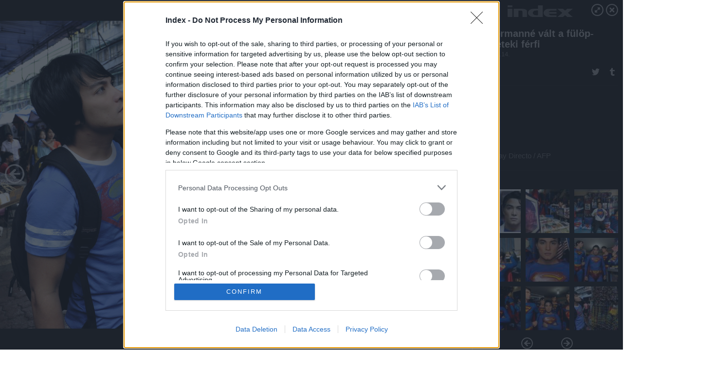

--- FILE ---
content_type: text/html; charset=utf-8
request_url: https://galeria.index.hu/bulvar/2011/10/14/supermanne_valt_a_fulopszigeteki_ferfi/2?openwith=2417856
body_size: 93251
content:
<!DOCTYPE html>
<html lang="hu-hu" itemscope itemtype="http://schema.org/ImageGallery">
<head>
    <title>Index &ndash; Supermanné vált a fülöp-szigeteki férfi &ndash; Galéria</title>
    <meta charset="utf-8" />
    <meta name="viewport" content="width=device-width, initial-scale=1, maximum-scale=1, user-scalable=0" />
    <meta name="apple-mobile-web-app-status-bar-style" content="black-translucent" />
    <meta http-equiv="Content-type" content="text/html; charset=utf-8" />
    <meta http-equiv="imagetoolbar" content="no" />
    <meta name="MSSmartTagsPreventParsing" content="true" />
    <meta name="ROBOTS" content="ALL" />
    <meta name="Copyright" content="http://index.hu/copyright/" />
    <meta http-equiv="expires" content="Mon, 22 Jul 2002 11:12:01 GMT" />
    <meta name="description" content="Supermanné vált a fülöp-szigeteki férfi" />
    <meta name="keywords" content="superman, fülöp_szigetek, plasztikai_sebeszet, testképzavar" />
            <meta property="fb:app_id" content="330827937019153" />
                <meta property="fb:admins" content="593022362" />
            <meta property="og:type" content="article" />
    <meta property="og:title" content="Index &ndash; Supermanné vált a fülöp-szigeteki férfi &ndash; Galéria" />
    <meta property="og:description" content="" />
    <meta property="og:site_name" content="Index" />
    <meta property="og:url" content="https://galeria.index.hu/bulvar/2011/10/14/supermanne_valt_a_fulopszigeteki_ferfi/" />
    <meta itemprop="name" content="Index &amp;ndash; Supermanné vált a fülöp-szigeteki férfi &amp;ndash; Galéria" />
    <meta itemprop="description" content="" />
    <meta itemprop="image" content="https://galeria.cdn.index.hu/bulvar/2011/10/14/supermanne_valt_a_fulopszigeteki_ferfi/2417858_37e516addc61756ad2906a6343bb11fa_xs.jpg" />
                    <meta property="og:image" content="https://galeria.cdn.index.hu/bulvar/2011/10/14/supermanne_valt_a_fulopszigeteki_ferfi/2417868_d4b1d6e192d1139ee3a88eefca47435f_x.jpg" />
                                <meta property="og:image" content="https://galeria.cdn.index.hu/bulvar/2011/10/14/supermanne_valt_a_fulopszigeteki_ferfi/2417858_37e516addc61756ad2906a6343bb11fa_x.jpg" />
                                <meta property="og:image" content="https://galeria.cdn.index.hu/bulvar/2011/10/14/supermanne_valt_a_fulopszigeteki_ferfi/2417854_51d6fc192c682de71e52ae677851dd30_x.jpg" />
                                <meta property="og:image" content="https://galeria.cdn.index.hu/bulvar/2011/10/14/supermanne_valt_a_fulopszigeteki_ferfi/2417852_0c88640d7898f7169bf4d64db3dcfd55_x.jpg" />
                                <meta property="og:image" content="https://galeria.cdn.index.hu/bulvar/2011/10/14/supermanne_valt_a_fulopszigeteki_ferfi/2417870_989f8da37f11571c3f943648f23e7062_x.jpg" />
                                <meta property="og:image" content="https://galeria.cdn.index.hu/bulvar/2011/10/14/supermanne_valt_a_fulopszigeteki_ferfi/2417866_14ea09b626b162c2c89420bf3e26dd07_x.jpg" />
                                <meta property="og:image" content="https://galeria.cdn.index.hu/bulvar/2011/10/14/supermanne_valt_a_fulopszigeteki_ferfi/2417864_88dd6046d3bf83e02d362437315cd93d_x.jpg" />
                                <meta property="og:image" content="https://galeria.cdn.index.hu/bulvar/2011/10/14/supermanne_valt_a_fulopszigeteki_ferfi/2417862_98a977d648f552d8af556f206eb1e385_x.jpg" />
                                <meta property="og:image" content="https://galeria.cdn.index.hu/bulvar/2011/10/14/supermanne_valt_a_fulopszigeteki_ferfi/2417860_5a0d33a87d63cb2e232988703061374d_x.jpg" />
                                <meta property="og:image" content="https://galeria.cdn.index.hu/bulvar/2011/10/14/supermanne_valt_a_fulopszigeteki_ferfi/2417856_37134540ba50f7b387d981f038346961_x.jpg" />
                    <link rel="stylesheet" type="text/css" href="https://index.hu/assets/static/indexnew_css/public/galeria.css?v=20210915" />
    <style type="text/css">
        body, body.glr_open {
            overflow: hidden;
            padding-left: 100%;
            padding-top: 100%;
        }
    </style>
    <link rel="alternate" type="application/rss+xml" title="Supermanné vált a fülöp-szigeteki férfi - galéria" href="?rss=1" />
    <script type="text/javascript">
        var IndexStatConfig = {
            has_ident_by_default: false,
            device: 'desktop'
        };
    </script>
    <script type="text/javascript" src="https://index.hu/ident/getheader?noecho"></script>
    <script type="text/javascript" src="https://indexstat.index.hu/stat.js?d=date20150806"></script>
    <script>
        /* <![CDATA[ */
        if ('__proto__' in {}) {
            document.write( '<script src="https://index.hu/assets/js/zepto.js"><\/script>' );
        } else {
            document.write( '<script src="https://index.hu/assets/js/jquery.js"><\/script>' );
        }
        /* ]]> */
    </script>

    <script src="https://index.hu/assets/js/swiper.min.js"></script>
    <!-- script src="https://index.hu/assets/js/common.js"></script -->

<!-- InMobi Choice. Consent Manager Tag v3.0 (for TCF 2.2) -->
<script type="text/javascript" async=true>
(function() {
  var host = 'index.hu';
  var element = document.createElement('script');
  var firstScript = document.getElementsByTagName('script')[0];
  var url = 'https://cmp.inmobi.com'
    .concat('/choice/', '4z9XXyvnuPTjK', '/', host, '/choice.js?tag_version=V3');
  var uspTries = 0;
  var uspTriesLimit = 3;
  element.async = true;
  element.type = 'text/javascript';
  element.src = url;

  firstScript.parentNode.insertBefore(element, firstScript);

  function makeStub() {
    var TCF_LOCATOR_NAME = '__tcfapiLocator';
    var queue = [];
    var win = window;
    var cmpFrame;

    function addFrame() {
      var doc = win.document;
      var otherCMP = !!(win.frames[TCF_LOCATOR_NAME]);

      if (!otherCMP) {
        if (doc.body) {
          var iframe = doc.createElement('iframe');

          iframe.style.cssText = 'display:none';
          iframe.name = TCF_LOCATOR_NAME;
          doc.body.appendChild(iframe);
        } else {
          setTimeout(addFrame, 5);
        }
      }
      return !otherCMP;
    }

    function tcfAPIHandler() {
      var gdprApplies;
      var args = arguments;

      if (!args.length) {
        return queue;
      } else if (args[0] === 'setGdprApplies') {
        if (
          args.length > 3 &&
          args[2] === 2 &&
          typeof args[3] === 'boolean'
        ) {
          gdprApplies = args[3];
          if (typeof args[2] === 'function') {
            args[2]('set', true);
          }
        }
      } else if (args[0] === 'ping') {
        var retr = {
          gdprApplies: gdprApplies,
          cmpLoaded: false,
          cmpStatus: 'stub'
        };

        if (typeof args[2] === 'function') {
          args[2](retr);
        }
      } else {
        if(args[0] === 'init' && typeof args[3] === 'object') {
          args[3] = Object.assign(args[3], { tag_version: 'V3' });
        }
        queue.push(args);
      }
    }

    function postMessageEventHandler(event) {
      var msgIsString = typeof event.data === 'string';
      var json = {};

      try {
        if (msgIsString) {
          json = JSON.parse(event.data);
        } else {
          json = event.data;
        }
      } catch (ignore) {}

      var payload = json.__tcfapiCall;

      if (payload) {
        window.__tcfapi(
          payload.command,
          payload.version,
          function(retValue, success) {
            var returnMsg = {
              __tcfapiReturn: {
                returnValue: retValue,
                success: success,
                callId: payload.callId
              }
            };
            if (msgIsString) {
              returnMsg = JSON.stringify(returnMsg);
            }
            if (event && event.source && event.source.postMessage) {
              event.source.postMessage(returnMsg, '*');
            }
          },
          payload.parameter
        );
      }
    }

    while (win) {
      try {
        if (win.frames[TCF_LOCATOR_NAME]) {
          cmpFrame = win;
          break;
        }
      } catch (ignore) {}

      if (win === window.top) {
        break;
      }
      win = win.parent;
    }
    if (!cmpFrame) {
      addFrame();
      win.__tcfapi = tcfAPIHandler;
      win.addEventListener('message', postMessageEventHandler, false);
    }
  };

  makeStub();

  var uspStubFunction = function() {
    var arg = arguments;
    if (typeof window.__uspapi !== uspStubFunction) {
      setTimeout(function() {
        if (typeof window.__uspapi !== 'undefined') {
          window.__uspapi.apply(window.__uspapi, arg);
        }
      }, 500);
    }
  };

  var checkIfUspIsReady = function() {
    uspTries++;
    if (window.__uspapi === uspStubFunction && uspTries < uspTriesLimit) {
      console.warn('USP is not accessible');
    } else {
      clearInterval(uspInterval);
    }
  };

  if (typeof window.__uspapi === 'undefined') {
    window.__uspapi = uspStubFunction;
    var uspInterval = setInterval(checkIfUspIsReady, 6000);
  }
})();
</script>
<!-- End InMobi Choice. Consent Manager Tag v3.0 (for TCF 2.2) -->
    <script>
        /* <![CDATA[ */
        // gemius:
            var pp_gemius_identifier = pp_gemius_original_identifier = new String('nd01NLcaOaQqGtY4TMDKm8SZ.jzWRS7szHfmHUTAdC7.V7');
            var pp_gemius_use_cmp = true;
            var pp_gemius_cmp_timeout = Infinity;
        function gemius_pending(i) { window[i] = window[i] || function() {var x = window[i+'_pdata'] = window[i+'_pdata'] || []; x[x.length]=arguments;};};
        gemius_pending('gemius_hit'); gemius_pending('gemius_event');
        gemius_pending('pp_gemius_hit'); gemius_pending('pp_gemius_event');
        (function(d,t) {try {
            var gt=d.createElement(t),s=d.getElementsByTagName(t)[0],l='http'+((location.protocol=='https:')?'s':'');
            gt.setAttribute('async','async');
            gt.setAttribute('defer','defer');
            gt.src=l+'://gahu.hit.gemius.pl/xgemius.js';
            s.parentNode.insertBefore(gt,s);}
        catch (e) {}})(document,'script');
        // crel:
        (function(c,d){"object"===typeof exports?module.exports=d():"function"===typeof define&&define.amd?define(d):c.crel=d()})(this,function(){function c(){var a=window.document,g=arguments,b=a.createElement(g[0]),h,e=g[1],f=2,l=g.length,m=c.attrMap;if(1===l)return b;if("object"!==typeof e||d(e))--f,e=null;if(1===l-f&&"string"===typeof g[f]&&void 0!==b.textContent)b.textContent=g[f];else for(;f<l;++f)h=g[f],null!=h&&(d(h)||(h=a.createTextNode(h)),b.appendChild(h));for(var k in e)m[k]?(a=c.attrMap[k],"function"===typeof a?a(b,e[k]):b.setAttribute(a,e[k])):b.setAttribute(k,e[k]);return b}var d="object"===typeof Node?function(a){return a instanceof Node}:function(a){return a&&"object"===typeof a&&"number"===typeof a.nodeType&&"string"===typeof a.nodeName};c.attrMap={};c.isNode=d;return c});
        if( typeof __passportHeader_config !== 'object' ) {
            __passportHeader_config = {
                loggedIn: false
            };
        }
        (function($){

            // webaudit meropixel
            window.webaudit = function( ucm, uct, where, name, auditid ) {
                var img = crel( 'img', {
                    'alt': '',
                    'class': 'pixel median',
                    'src': 'https://audit.median.hu/cgi-bin/track.cgi?uc=' + ucm + '&dc=' + ( where == 'top' ? 1 : 2 ) + '&ui=' + same
                } );
                if( auditid != undefined ) {
                    img.id = auditid;
                }
                $( 'img.pixel.median' ).remove();
                $( 'body' ).append( img );
                if( !uct ) {
                    return;
                }
                var params = [];
                params.push( 'uc=' + uct );
                params.push( 'sd=' + screen.width + 'x' + screen.height );
                if( screen.colorDepth != 'undefined' ) {
                    params.push( 'cd=' + screen.colorDepth );
                }
                var referrer = encodeURIComponent ? encodeURIComponent( document.referrer ) : escape( document.referrer );
                if( referrer != '' ) {
                    params.push( 'rp=' + referrer );
                }
                params.push( 'ui=' + same );
                img = crel( 'img', {
                    'alt': '',
                    'class': 'pixel internal',
                    'src': 'https://pixel.' + document.domain + '/12g?' + params.join( '&' )
                } );
                $( 'img.pixel.internal' ).remove();
                $( 'body' ).append( img );
            }
            window.Common = (function($) {
                var flags = {};
		var pcount = 0;
                return {
                    url: '',
                    set_flag: function( name, value ) {
                        flags[ name ] = value;
                    },
                    get_flag: function( name ) {
                        if( typeof flags[ name ] == 'undefined' ) {
                            return false;
                        }
                        return flags[ name ];
                    },
                    gallery_audit: {
                        bindings: function() {
                            Common.universal_analytics = typeof ga === 'function';
                            $( document ).on( 'glr_open', function( e, data ) {
                                if( Common.ga_secondary ) {
                                }
                                Common.refresh_enabled = false;
                            } ).on( 'glr_close', function() {
                                Common.refresh_enabled = true;
                            } ).on( 'glr_pageview', function( e, data ) {
				pcount++;
                                if( Common.gallery_audit.setlayout ) {
                                    var layout = ( Common.gallery_audit.widescreen ? 'wide' : 'normal' ) + ( Common.gallery_audit.fullscreen ? '_fullscreen' : '' );
                                    if( Common.ga_secondary ) {
                                    }
                                }
                                var current = ( new Date() ).getTime();
                                var gal_url;
                                if( Common.gallery_audit.parse_gal_url ) {
                                    gal_url = data.url.split( '/' );
                                    gal_url = '/' + data.folder + '/galeria/' + gal_url.slice( -5 ).join( '/' );
                                } else {
                                    gal_url = data.url.split(/\.hu|\.com/, 2).pop();
                                }
                                if( Common.ga_secondary ) {
                                }
                                if( typeof pp_gemius_original_identifier  !== 'undefined' && typeof pp_gemius_original_identifier  !== 'undefined' && pcount > 1  ) {
                                    pp_gemius_hit(pp_gemius_original_identifier );
                                }
                                if( typeof data.content_id !== 'undefined' && data.content_id ) {
                                    var cid = Common.content_id;
                                    Common.content_id = data.content_id;
                                    if( typeof IndexStatHandler != 'undefined' ) {
                                        IndexStatHandler.push( [ { id: data.content_id, type: 1 } ], null );
                                    }
                                    Common.content_id = cid;
                                }
                                Common.gallery_audit.last_pageview = current;
                            } ).on( 'glr_resize', function( e, data ) {
                                Common.gallery_audit.fullscreen = data.fullscreen;
                                Common.gallery_audit.widescreen = data.widescreen;
                            } );
                        },
                        setlayout: true,
                        fullscreen: false,
                        last_pageview: null,
                        parse_gal_url: true,
                        prefix: 'gallery_',
                        suffix: '_galeria',
                        widescreen: null
                    },
                    transition: {
                        speed: {
                            fast: 175,
                            medium: 350,
                            normal: 200,
                            slow: 700
                        },
                        detect: function() {
                            var b = document.body || document.documentElement,
                                s = b.style,
                                p = 'transition';
                            if(typeof s[ p ] == 'string') {
                                return true;
                            }
                            v = [ 'Moz', 'Webkit', 'Khtml', 'O', 'ms' ],
                                p = p.charAt( 0 ).toUpperCase() + p.substr( 1 );
                            for( var i = 0; i < v.length; i++ ) {
                                if(typeof s[ v[ i ] + p ] == 'string') {
                                    return true;
                                }
                            }
                            for( var i in Common.transition.speed ) {
                                Common.transition.speed[ i ] = 0;
                            }
                            return false;
                        }
                    }
                }
            })($);
        })(window.jQuery||window.Zepto);
        /* ]]> */
    </script>
</head>
<body>
<header>
    <h1>Supermanné vált a fülöp-szigeteki férfi</h1>
    <span class="date">2011.10.14.</span>
    <h3><a href="https://index.hu/">Index</a></h3>
    </header>
<aside id="thumbnails">
            <a href="https://galeria.index.hu/bulvar/2011/10/14/supermanne_valt_a_fulopszigeteki_ferfi/?openwith=2417856" rel="1"><img src="https://galeria.cdn.index.hu/bulvar/2011/10/14/supermanne_valt_a_fulopszigeteki_ferfi/2417868_d4b1d6e192d1139ee3a88eefca47435f_xs.jpg" alt="" /></a>
                <a href="https://galeria.index.hu/bulvar/2011/10/14/supermanne_valt_a_fulopszigeteki_ferfi/2?openwith=2417856" rel="2"><img src="https://galeria.cdn.index.hu/bulvar/2011/10/14/supermanne_valt_a_fulopszigeteki_ferfi/2417858_37e516addc61756ad2906a6343bb11fa_xs.jpg" alt="" /></a>
                <a href="https://galeria.index.hu/bulvar/2011/10/14/supermanne_valt_a_fulopszigeteki_ferfi/3?openwith=2417856" rel="3"><img src="https://galeria.cdn.index.hu/bulvar/2011/10/14/supermanne_valt_a_fulopszigeteki_ferfi/2417854_51d6fc192c682de71e52ae677851dd30_xs.jpg" alt="" /></a>
                <a href="https://galeria.index.hu/bulvar/2011/10/14/supermanne_valt_a_fulopszigeteki_ferfi/4?openwith=2417856" rel="4"><img src="https://galeria.cdn.index.hu/bulvar/2011/10/14/supermanne_valt_a_fulopszigeteki_ferfi/2417852_0c88640d7898f7169bf4d64db3dcfd55_xs.jpg" alt="" /></a>
                <a href="https://galeria.index.hu/bulvar/2011/10/14/supermanne_valt_a_fulopszigeteki_ferfi/5?openwith=2417856" rel="5"><img src="https://galeria.cdn.index.hu/bulvar/2011/10/14/supermanne_valt_a_fulopszigeteki_ferfi/2417870_989f8da37f11571c3f943648f23e7062_xs.jpg" alt="" /></a>
                <a href="https://galeria.index.hu/bulvar/2011/10/14/supermanne_valt_a_fulopszigeteki_ferfi/6?openwith=2417856" rel="6"><img src="https://galeria.cdn.index.hu/bulvar/2011/10/14/supermanne_valt_a_fulopszigeteki_ferfi/2417866_14ea09b626b162c2c89420bf3e26dd07_xs.jpg" alt="" /></a>
                <a href="https://galeria.index.hu/bulvar/2011/10/14/supermanne_valt_a_fulopszigeteki_ferfi/7?openwith=2417856" rel="7"><img src="https://galeria.cdn.index.hu/bulvar/2011/10/14/supermanne_valt_a_fulopszigeteki_ferfi/2417864_88dd6046d3bf83e02d362437315cd93d_xs.jpg" alt="" /></a>
                <a href="https://galeria.index.hu/bulvar/2011/10/14/supermanne_valt_a_fulopszigeteki_ferfi/8?openwith=2417856" rel="8"><img src="https://galeria.cdn.index.hu/bulvar/2011/10/14/supermanne_valt_a_fulopszigeteki_ferfi/2417862_98a977d648f552d8af556f206eb1e385_xs.jpg" alt="" /></a>
                <a href="https://galeria.index.hu/bulvar/2011/10/14/supermanne_valt_a_fulopszigeteki_ferfi/9?openwith=2417856" rel="9"><img src="https://galeria.cdn.index.hu/bulvar/2011/10/14/supermanne_valt_a_fulopszigeteki_ferfi/2417860_5a0d33a87d63cb2e232988703061374d_xs.jpg" alt="" /></a>
                <a href="https://galeria.index.hu/bulvar/2011/10/14/supermanne_valt_a_fulopszigeteki_ferfi/ajanlo?openwith=2417856" rel="ajanlo"></a>
                <a href="https://galeria.index.hu/bulvar/2011/10/14/supermanne_valt_a_fulopszigeteki_ferfi/10?openwith=2417856" rel="10"><img src="https://galeria.cdn.index.hu/bulvar/2011/10/14/supermanne_valt_a_fulopszigeteki_ferfi/2417856_37134540ba50f7b387d981f038346961_xs.jpg" alt="" /></a>
        </aside>
    <p>Fotó:&nbsp;Cheryl Ravelo / Reuters</p>
            <section>
            <img id="bigimg" src="https://galeria.cdn.index.hu/bulvar/2011/10/14/supermanne_valt_a_fulopszigeteki_ferfi/2417858_37e516addc61756ad2906a6343bb11fa_x.jpg" alt="" title="" style="display:none" />
        </section>
        <div id="fb-root"></div>
<!--analytics-->
<!--analytics4-->
<script async src="https://www.googletagmanager.com/gtag/js?id=G-7GR3T85C96"></script>
<script>
    window.dataLayer = window.dataLayer || [];
    function gtag(){dataLayer.push(arguments);}
    gtag('js', new Date());
    gtag('config', 'G-7GR3T85C96');
    gtag('set', 'content_group', '/');
    gtag('set', 'rovat', '');
</script>

    <script type="text/javascript" src="//indexhu.adocean.pl/files/js/ado.js"></script>
    <script type="text/javascript">
        /* (c)AdOcean 2003-2020 */
        if(typeof ado!=="object"){ado={};ado.config=ado.preview=ado.placement=ado.master=ado.slave=function(){};}
        ado.config({mode: "new", xml: false, consent: true, characterEncoding: true});
        ado.preview({enabled: true});
    </script>
    <script src="https://index.hu/assets/js/iap/v2/iap-loader.js"></script>
    <script src="https://index.hu/assets/js/gallery2.js"></script>
    <script type="text/javascript">
        if ( window.AdLoader ) {
            window.iap_zones = [];
            var GoaLoader = new AdLoader({"engine":"AdOcean"});
        }
    </script>

<script>
    // <![CDATA[
    // (function(d, s, id) {
    //   var js, fjs = d.getElementsByTagName(s)[0];
    //   if (d.getElementById(id)) {return;}
    //   js = d.createElement(s); js.id = id;
    //   js.src = "//connect.facebook.net/hu_HU/sdk.js#version=v2.0&xfbml=1";
    //   fjs.parentNode.insertBefore(js, fjs);
    // }(document, 'script', 'facebook-jssdk'));

    var same = Math.round( Math.random() * 10000000 );
    Common.folder_id = 271;
    Common.content_id = 1496286;
    Common.webaudit_ucm = '11818365507020';
    Common.webaudit_title = 'Index &ndash; Supermanné vált a fülöp-szigeteki férfi &ndash; Galéria';
    Common.gallery_url = 'https://galeria.index.hu/bulvar/2011/10/14/supermanne_valt_a_fulopszigeteki_ferfi/';
    Common.gemius_code = 'nd01NLcaOaQqGtY4TMDKm8SZ.jzWRS7szHfmHUTAdC7.V7';
    // valamiert a $( window ).on( 'load' ) nem mukodik zeptoban IE-ben
    window.onload = function() {
                Common.transition.detect();
        Common.gallery_audit.bindings();
        Gallery.siteDict = {
            divany: 'Dívány',
            fidelio: 'Fidelio',
            inforadio: 'Inforádió',
            index: 'Index',
            sportgeza: 'Sport Géza',
            totalcarmagazine: 'Totalcar Magazine',
            tcmagazine: 'Totalcar Magazine',
            totalcar: 'Totalcar',
            totalbike: 'Totalbike',
            travelo: 'Travelo',
            velvet: 'Velvet',
	    mediafuture : 'MediaFuture',
	    welovebudapest : 'We Love Budapest',
	    welovebalaton : 'We Love Balaton'
        };
        Gallery.__init( {
            age_confirmed_event: 'korhatarremoved',
            style_prefix: 'glr_',
            layered: false,
            parse_advert: true,
            parse_rewrite_url: true,
            parse_title: function gallery_parse_title( gal, picture ) {
                return Gallery.siteDict[ gal.site ] +
                    ' &ndash; ' + gal.title + ' &ndash; ' + Gallery.dict.gallery /* +
                       ( typeof picture !== 'undefined' && picture.no ? ' &ndash; ' + picture.no : '' ) */;
            },
            transition_speed: Common.transition.speed
        } );

        Gallery.open( 'https://galeria.index.hu/bulvar/2011/10/14/supermanne_valt_a_fulopszigeteki_ferfi/', {
                bottom: '0',
                left: '0',
                opacity: '1',
                right: '0',
                top: '0'
            }, {"id":109264,"url":"https:\/\/galeria.index.hu\/bulvar\/2011\/10\/14\/supermanne_valt_a_fulopszigeteki_ferfi\/","title":"Supermann\u00e9 v\u00e1lt a f\u00fcl\u00f6p-szigeteki f\u00e9rfi","site":"index","siteName":"Index","site_url":"https:\/\/index.hu","sizeKeys":["x","t","q","m","bpc","l","k","j","h","g","f","d","c","b","xs"],"folder_id":271,"content_id":1496286,"manisfolder":"bulvar","path":"bulvar\/2011\/10\/14\/supermanne_valt_a_fulopszigeteki_ferfi","sizes":{"x":1300,"t":1200,"q":1120,"m":1000,"bpc":976,"l":940,"k":870,"j":840,"h":750,"g":700,"f":610,"d":490,"c":400,"b":310,"xs":75},"recommend":true,"date":"2011. 10. 14.","cyclepaging":false,"pictures":[{"id":"2417868","text":"","tag":"f\u00fcl\u00f6p_szigetek plasztikai_sebeszet superman testk\u00e9pzavar","korhatar":0,"korhatar_warning_text":null,"info":"Handout\u00a0\/\u00a0Reuters","originalWidth":"2277","originalHeight":"1575","rate":1.4457142857143,"sizes":[{"key":"x","width":1300,"height":899,"filesize":false,"url":"https:\/\/galeria.cdn.index.hu\/bulvar\/2011\/10\/14\/supermanne_valt_a_fulopszigeteki_ferfi\/2417868_d4b1d6e192d1139ee3a88eefca47435f_x.jpg"},{"key":"t","width":1200,"height":830,"filesize":false,"url":"https:\/\/galeria.cdn.index.hu\/bulvar\/2011\/10\/14\/supermanne_valt_a_fulopszigeteki_ferfi\/2417868_d4b1d6e192d1139ee3a88eefca47435f_t.jpg"},{"key":"q","width":1120,"height":775,"filesize":false,"url":"https:\/\/galeria.cdn.index.hu\/bulvar\/2011\/10\/14\/supermanne_valt_a_fulopszigeteki_ferfi\/2417868_d4b1d6e192d1139ee3a88eefca47435f_q.jpg"},{"key":"m","width":1000,"height":692,"filesize":78814,"url":"https:\/\/galeria.cdn.index.hu\/bulvar\/2011\/10\/14\/supermanne_valt_a_fulopszigeteki_ferfi\/2417868_d4b1d6e192d1139ee3a88eefca47435f_m.jpg"},{"key":"bpc","width":976,"height":675,"filesize":false,"url":"https:\/\/galeria.cdn.index.hu\/bulvar\/2011\/10\/14\/supermanne_valt_a_fulopszigeteki_ferfi\/2417868_d4b1d6e192d1139ee3a88eefca47435f_bpc.jpg"},{"key":"l","width":940,"height":650,"filesize":98329,"url":"https:\/\/galeria.cdn.index.hu\/bulvar\/2011\/10\/14\/supermanne_valt_a_fulopszigeteki_ferfi\/2417868_d4b1d6e192d1139ee3a88eefca47435f_l.jpg"},{"key":"k","width":870,"height":602,"filesize":false,"url":"https:\/\/galeria.cdn.index.hu\/bulvar\/2011\/10\/14\/supermanne_valt_a_fulopszigeteki_ferfi\/2417868_d4b1d6e192d1139ee3a88eefca47435f_k.jpg"},{"key":"j","width":840,"height":581,"filesize":false,"url":"https:\/\/galeria.cdn.index.hu\/bulvar\/2011\/10\/14\/supermanne_valt_a_fulopszigeteki_ferfi\/2417868_d4b1d6e192d1139ee3a88eefca47435f_j.jpg"},{"key":"h","width":750,"height":519,"filesize":false,"url":"https:\/\/galeria.cdn.index.hu\/bulvar\/2011\/10\/14\/supermanne_valt_a_fulopszigeteki_ferfi\/2417868_d4b1d6e192d1139ee3a88eefca47435f_h.jpg"},{"key":"g","width":700,"height":484,"filesize":false,"url":"https:\/\/galeria.cdn.index.hu\/bulvar\/2011\/10\/14\/supermanne_valt_a_fulopszigeteki_ferfi\/2417868_d4b1d6e192d1139ee3a88eefca47435f_g.jpg"},{"key":"f","width":610,"height":422,"filesize":false,"url":"https:\/\/galeria.cdn.index.hu\/bulvar\/2011\/10\/14\/supermanne_valt_a_fulopszigeteki_ferfi\/2417868_d4b1d6e192d1139ee3a88eefca47435f_f.jpg"},{"key":"d","width":490,"height":339,"filesize":false,"url":"https:\/\/galeria.cdn.index.hu\/bulvar\/2011\/10\/14\/supermanne_valt_a_fulopszigeteki_ferfi\/2417868_d4b1d6e192d1139ee3a88eefca47435f_d.jpg"},{"key":"c","width":400,"height":277,"filesize":false,"url":"https:\/\/galeria.cdn.index.hu\/bulvar\/2011\/10\/14\/supermanne_valt_a_fulopszigeteki_ferfi\/2417868_d4b1d6e192d1139ee3a88eefca47435f_c.jpg"},{"key":"b","width":310,"height":214,"filesize":false,"url":"https:\/\/galeria.cdn.index.hu\/bulvar\/2011\/10\/14\/supermanne_valt_a_fulopszigeteki_ferfi\/2417868_d4b1d6e192d1139ee3a88eefca47435f_b.jpg"},{"key":"xs","width":75,"height":75,"filesize":11825,"url":"https:\/\/galeria.cdn.index.hu\/bulvar\/2011\/10\/14\/supermanne_valt_a_fulopszigeteki_ferfi\/2417868_d4b1d6e192d1139ee3a88eefca47435f_xs.jpg"}],"availableSizes":[{"key":"x","width":1300,"height":899,"filesize":false,"url":"https:\/\/galeria.cdn.index.hu\/bulvar\/2011\/10\/14\/supermanne_valt_a_fulopszigeteki_ferfi\/2417868_d4b1d6e192d1139ee3a88eefca47435f_x.jpg"},{"key":"t","width":1200,"height":830,"filesize":false,"url":"https:\/\/galeria.cdn.index.hu\/bulvar\/2011\/10\/14\/supermanne_valt_a_fulopszigeteki_ferfi\/2417868_d4b1d6e192d1139ee3a88eefca47435f_t.jpg"},{"key":"q","width":1120,"height":775,"filesize":false,"url":"https:\/\/galeria.cdn.index.hu\/bulvar\/2011\/10\/14\/supermanne_valt_a_fulopszigeteki_ferfi\/2417868_d4b1d6e192d1139ee3a88eefca47435f_q.jpg"},{"key":"m","width":1000,"height":692,"filesize":78814,"url":"https:\/\/galeria.cdn.index.hu\/bulvar\/2011\/10\/14\/supermanne_valt_a_fulopszigeteki_ferfi\/2417868_d4b1d6e192d1139ee3a88eefca47435f_m.jpg"},{"key":"bpc","width":976,"height":675,"filesize":false,"url":"https:\/\/galeria.cdn.index.hu\/bulvar\/2011\/10\/14\/supermanne_valt_a_fulopszigeteki_ferfi\/2417868_d4b1d6e192d1139ee3a88eefca47435f_bpc.jpg"},{"key":"l","width":940,"height":650,"filesize":98329,"url":"https:\/\/galeria.cdn.index.hu\/bulvar\/2011\/10\/14\/supermanne_valt_a_fulopszigeteki_ferfi\/2417868_d4b1d6e192d1139ee3a88eefca47435f_l.jpg"},{"key":"k","width":870,"height":602,"filesize":false,"url":"https:\/\/galeria.cdn.index.hu\/bulvar\/2011\/10\/14\/supermanne_valt_a_fulopszigeteki_ferfi\/2417868_d4b1d6e192d1139ee3a88eefca47435f_k.jpg"},{"key":"j","width":840,"height":581,"filesize":false,"url":"https:\/\/galeria.cdn.index.hu\/bulvar\/2011\/10\/14\/supermanne_valt_a_fulopszigeteki_ferfi\/2417868_d4b1d6e192d1139ee3a88eefca47435f_j.jpg"},{"key":"h","width":750,"height":519,"filesize":false,"url":"https:\/\/galeria.cdn.index.hu\/bulvar\/2011\/10\/14\/supermanne_valt_a_fulopszigeteki_ferfi\/2417868_d4b1d6e192d1139ee3a88eefca47435f_h.jpg"},{"key":"g","width":700,"height":484,"filesize":false,"url":"https:\/\/galeria.cdn.index.hu\/bulvar\/2011\/10\/14\/supermanne_valt_a_fulopszigeteki_ferfi\/2417868_d4b1d6e192d1139ee3a88eefca47435f_g.jpg"},{"key":"f","width":610,"height":422,"filesize":false,"url":"https:\/\/galeria.cdn.index.hu\/bulvar\/2011\/10\/14\/supermanne_valt_a_fulopszigeteki_ferfi\/2417868_d4b1d6e192d1139ee3a88eefca47435f_f.jpg"},{"key":"d","width":490,"height":339,"filesize":false,"url":"https:\/\/galeria.cdn.index.hu\/bulvar\/2011\/10\/14\/supermanne_valt_a_fulopszigeteki_ferfi\/2417868_d4b1d6e192d1139ee3a88eefca47435f_d.jpg"},{"key":"c","width":400,"height":277,"filesize":false,"url":"https:\/\/galeria.cdn.index.hu\/bulvar\/2011\/10\/14\/supermanne_valt_a_fulopszigeteki_ferfi\/2417868_d4b1d6e192d1139ee3a88eefca47435f_c.jpg"},{"key":"b","width":310,"height":214,"filesize":false,"url":"https:\/\/galeria.cdn.index.hu\/bulvar\/2011\/10\/14\/supermanne_valt_a_fulopszigeteki_ferfi\/2417868_d4b1d6e192d1139ee3a88eefca47435f_b.jpg"},{"key":"xs","width":75,"height":75,"filesize":11825,"url":"https:\/\/galeria.cdn.index.hu\/bulvar\/2011\/10\/14\/supermanne_valt_a_fulopszigeteki_ferfi\/2417868_d4b1d6e192d1139ee3a88eefca47435f_xs.jpg"}],"url":"https:\/\/galeria.index.hu\/bulvar\/2011\/10\/14\/supermanne_valt_a_fulopszigeteki_ferfi\/","no":""},{"id":"2417858","text":"","tag":"f\u00fcl\u00f6p_szigetek plasztikai_sebeszet superman testk\u00e9pzavar","korhatar":0,"korhatar_warning_text":null,"info":"Cheryl Ravelo\u00a0\/\u00a0Reuters","originalWidth":"3156","originalHeight":"2336","rate":1.3510273972603,"sizes":[{"key":"x","width":1300,"height":962,"filesize":false,"url":"https:\/\/galeria.cdn.index.hu\/bulvar\/2011\/10\/14\/supermanne_valt_a_fulopszigeteki_ferfi\/2417858_37e516addc61756ad2906a6343bb11fa_x.jpg"},{"key":"t","width":1200,"height":888,"filesize":false,"url":"https:\/\/galeria.cdn.index.hu\/bulvar\/2011\/10\/14\/supermanne_valt_a_fulopszigeteki_ferfi\/2417858_37e516addc61756ad2906a6343bb11fa_t.jpg"},{"key":"q","width":1120,"height":829,"filesize":false,"url":"https:\/\/galeria.cdn.index.hu\/bulvar\/2011\/10\/14\/supermanne_valt_a_fulopszigeteki_ferfi\/2417858_37e516addc61756ad2906a6343bb11fa_q.jpg"},{"key":"m","width":1000,"height":740,"filesize":120077,"url":"https:\/\/galeria.cdn.index.hu\/bulvar\/2011\/10\/14\/supermanne_valt_a_fulopszigeteki_ferfi\/2417858_37e516addc61756ad2906a6343bb11fa_m.jpg"},{"key":"bpc","width":976,"height":722,"filesize":false,"url":"https:\/\/galeria.cdn.index.hu\/bulvar\/2011\/10\/14\/supermanne_valt_a_fulopszigeteki_ferfi\/2417858_37e516addc61756ad2906a6343bb11fa_bpc.jpg"},{"key":"l","width":940,"height":696,"filesize":148024,"url":"https:\/\/galeria.cdn.index.hu\/bulvar\/2011\/10\/14\/supermanne_valt_a_fulopszigeteki_ferfi\/2417858_37e516addc61756ad2906a6343bb11fa_l.jpg"},{"key":"k","width":870,"height":644,"filesize":false,"url":"https:\/\/galeria.cdn.index.hu\/bulvar\/2011\/10\/14\/supermanne_valt_a_fulopszigeteki_ferfi\/2417858_37e516addc61756ad2906a6343bb11fa_k.jpg"},{"key":"j","width":840,"height":622,"filesize":false,"url":"https:\/\/galeria.cdn.index.hu\/bulvar\/2011\/10\/14\/supermanne_valt_a_fulopszigeteki_ferfi\/2417858_37e516addc61756ad2906a6343bb11fa_j.jpg"},{"key":"h","width":750,"height":555,"filesize":false,"url":"https:\/\/galeria.cdn.index.hu\/bulvar\/2011\/10\/14\/supermanne_valt_a_fulopszigeteki_ferfi\/2417858_37e516addc61756ad2906a6343bb11fa_h.jpg"},{"key":"g","width":700,"height":518,"filesize":false,"url":"https:\/\/galeria.cdn.index.hu\/bulvar\/2011\/10\/14\/supermanne_valt_a_fulopszigeteki_ferfi\/2417858_37e516addc61756ad2906a6343bb11fa_g.jpg"},{"key":"f","width":610,"height":452,"filesize":false,"url":"https:\/\/galeria.cdn.index.hu\/bulvar\/2011\/10\/14\/supermanne_valt_a_fulopszigeteki_ferfi\/2417858_37e516addc61756ad2906a6343bb11fa_f.jpg"},{"key":"d","width":490,"height":363,"filesize":false,"url":"https:\/\/galeria.cdn.index.hu\/bulvar\/2011\/10\/14\/supermanne_valt_a_fulopszigeteki_ferfi\/2417858_37e516addc61756ad2906a6343bb11fa_d.jpg"},{"key":"c","width":400,"height":296,"filesize":false,"url":"https:\/\/galeria.cdn.index.hu\/bulvar\/2011\/10\/14\/supermanne_valt_a_fulopszigeteki_ferfi\/2417858_37e516addc61756ad2906a6343bb11fa_c.jpg"},{"key":"b","width":310,"height":229,"filesize":false,"url":"https:\/\/galeria.cdn.index.hu\/bulvar\/2011\/10\/14\/supermanne_valt_a_fulopszigeteki_ferfi\/2417858_37e516addc61756ad2906a6343bb11fa_b.jpg"},{"key":"xs","width":75,"height":75,"filesize":14883,"url":"https:\/\/galeria.cdn.index.hu\/bulvar\/2011\/10\/14\/supermanne_valt_a_fulopszigeteki_ferfi\/2417858_37e516addc61756ad2906a6343bb11fa_xs.jpg"}],"availableSizes":[{"key":"x","width":1300,"height":962,"filesize":false,"url":"https:\/\/galeria.cdn.index.hu\/bulvar\/2011\/10\/14\/supermanne_valt_a_fulopszigeteki_ferfi\/2417858_37e516addc61756ad2906a6343bb11fa_x.jpg"},{"key":"t","width":1200,"height":888,"filesize":false,"url":"https:\/\/galeria.cdn.index.hu\/bulvar\/2011\/10\/14\/supermanne_valt_a_fulopszigeteki_ferfi\/2417858_37e516addc61756ad2906a6343bb11fa_t.jpg"},{"key":"q","width":1120,"height":829,"filesize":false,"url":"https:\/\/galeria.cdn.index.hu\/bulvar\/2011\/10\/14\/supermanne_valt_a_fulopszigeteki_ferfi\/2417858_37e516addc61756ad2906a6343bb11fa_q.jpg"},{"key":"m","width":1000,"height":740,"filesize":120077,"url":"https:\/\/galeria.cdn.index.hu\/bulvar\/2011\/10\/14\/supermanne_valt_a_fulopszigeteki_ferfi\/2417858_37e516addc61756ad2906a6343bb11fa_m.jpg"},{"key":"bpc","width":976,"height":722,"filesize":false,"url":"https:\/\/galeria.cdn.index.hu\/bulvar\/2011\/10\/14\/supermanne_valt_a_fulopszigeteki_ferfi\/2417858_37e516addc61756ad2906a6343bb11fa_bpc.jpg"},{"key":"l","width":940,"height":696,"filesize":148024,"url":"https:\/\/galeria.cdn.index.hu\/bulvar\/2011\/10\/14\/supermanne_valt_a_fulopszigeteki_ferfi\/2417858_37e516addc61756ad2906a6343bb11fa_l.jpg"},{"key":"k","width":870,"height":644,"filesize":false,"url":"https:\/\/galeria.cdn.index.hu\/bulvar\/2011\/10\/14\/supermanne_valt_a_fulopszigeteki_ferfi\/2417858_37e516addc61756ad2906a6343bb11fa_k.jpg"},{"key":"j","width":840,"height":622,"filesize":false,"url":"https:\/\/galeria.cdn.index.hu\/bulvar\/2011\/10\/14\/supermanne_valt_a_fulopszigeteki_ferfi\/2417858_37e516addc61756ad2906a6343bb11fa_j.jpg"},{"key":"h","width":750,"height":555,"filesize":false,"url":"https:\/\/galeria.cdn.index.hu\/bulvar\/2011\/10\/14\/supermanne_valt_a_fulopszigeteki_ferfi\/2417858_37e516addc61756ad2906a6343bb11fa_h.jpg"},{"key":"g","width":700,"height":518,"filesize":false,"url":"https:\/\/galeria.cdn.index.hu\/bulvar\/2011\/10\/14\/supermanne_valt_a_fulopszigeteki_ferfi\/2417858_37e516addc61756ad2906a6343bb11fa_g.jpg"},{"key":"f","width":610,"height":452,"filesize":false,"url":"https:\/\/galeria.cdn.index.hu\/bulvar\/2011\/10\/14\/supermanne_valt_a_fulopszigeteki_ferfi\/2417858_37e516addc61756ad2906a6343bb11fa_f.jpg"},{"key":"d","width":490,"height":363,"filesize":false,"url":"https:\/\/galeria.cdn.index.hu\/bulvar\/2011\/10\/14\/supermanne_valt_a_fulopszigeteki_ferfi\/2417858_37e516addc61756ad2906a6343bb11fa_d.jpg"},{"key":"c","width":400,"height":296,"filesize":false,"url":"https:\/\/galeria.cdn.index.hu\/bulvar\/2011\/10\/14\/supermanne_valt_a_fulopszigeteki_ferfi\/2417858_37e516addc61756ad2906a6343bb11fa_c.jpg"},{"key":"b","width":310,"height":229,"filesize":false,"url":"https:\/\/galeria.cdn.index.hu\/bulvar\/2011\/10\/14\/supermanne_valt_a_fulopszigeteki_ferfi\/2417858_37e516addc61756ad2906a6343bb11fa_b.jpg"},{"key":"xs","width":75,"height":75,"filesize":14883,"url":"https:\/\/galeria.cdn.index.hu\/bulvar\/2011\/10\/14\/supermanne_valt_a_fulopszigeteki_ferfi\/2417858_37e516addc61756ad2906a6343bb11fa_xs.jpg"}],"url":"https:\/\/galeria.index.hu\/bulvar\/2011\/10\/14\/supermanne_valt_a_fulopszigeteki_ferfi\/2","no":2},{"id":"2417854","text":"","tag":"f\u00fcl\u00f6p_szigetek plasztikai_sebeszet superman testk\u00e9pzavar","korhatar":0,"korhatar_warning_text":null,"info":"Cheryl Ravelo\u00a0\/\u00a0Reuters","originalWidth":"3194","originalHeight":"2079","rate":1.5363155363155,"sizes":[{"key":"x","width":1300,"height":846,"filesize":false,"url":"https:\/\/galeria.cdn.index.hu\/bulvar\/2011\/10\/14\/supermanne_valt_a_fulopszigeteki_ferfi\/2417854_51d6fc192c682de71e52ae677851dd30_x.jpg"},{"key":"t","width":1200,"height":781,"filesize":false,"url":"https:\/\/galeria.cdn.index.hu\/bulvar\/2011\/10\/14\/supermanne_valt_a_fulopszigeteki_ferfi\/2417854_51d6fc192c682de71e52ae677851dd30_t.jpg"},{"key":"q","width":1120,"height":729,"filesize":false,"url":"https:\/\/galeria.cdn.index.hu\/bulvar\/2011\/10\/14\/supermanne_valt_a_fulopszigeteki_ferfi\/2417854_51d6fc192c682de71e52ae677851dd30_q.jpg"},{"key":"m","width":1000,"height":651,"filesize":137333,"url":"https:\/\/galeria.cdn.index.hu\/bulvar\/2011\/10\/14\/supermanne_valt_a_fulopszigeteki_ferfi\/2417854_51d6fc192c682de71e52ae677851dd30_m.jpg"},{"key":"bpc","width":976,"height":635,"filesize":false,"url":"https:\/\/galeria.cdn.index.hu\/bulvar\/2011\/10\/14\/supermanne_valt_a_fulopszigeteki_ferfi\/2417854_51d6fc192c682de71e52ae677851dd30_bpc.jpg"},{"key":"l","width":940,"height":612,"filesize":172779,"url":"https:\/\/galeria.cdn.index.hu\/bulvar\/2011\/10\/14\/supermanne_valt_a_fulopszigeteki_ferfi\/2417854_51d6fc192c682de71e52ae677851dd30_l.jpg"},{"key":"k","width":870,"height":566,"filesize":false,"url":"https:\/\/galeria.cdn.index.hu\/bulvar\/2011\/10\/14\/supermanne_valt_a_fulopszigeteki_ferfi\/2417854_51d6fc192c682de71e52ae677851dd30_k.jpg"},{"key":"j","width":840,"height":547,"filesize":false,"url":"https:\/\/galeria.cdn.index.hu\/bulvar\/2011\/10\/14\/supermanne_valt_a_fulopszigeteki_ferfi\/2417854_51d6fc192c682de71e52ae677851dd30_j.jpg"},{"key":"h","width":750,"height":488,"filesize":false,"url":"https:\/\/galeria.cdn.index.hu\/bulvar\/2011\/10\/14\/supermanne_valt_a_fulopszigeteki_ferfi\/2417854_51d6fc192c682de71e52ae677851dd30_h.jpg"},{"key":"g","width":700,"height":456,"filesize":false,"url":"https:\/\/galeria.cdn.index.hu\/bulvar\/2011\/10\/14\/supermanne_valt_a_fulopszigeteki_ferfi\/2417854_51d6fc192c682de71e52ae677851dd30_g.jpg"},{"key":"f","width":610,"height":397,"filesize":false,"url":"https:\/\/galeria.cdn.index.hu\/bulvar\/2011\/10\/14\/supermanne_valt_a_fulopszigeteki_ferfi\/2417854_51d6fc192c682de71e52ae677851dd30_f.jpg"},{"key":"d","width":490,"height":319,"filesize":false,"url":"https:\/\/galeria.cdn.index.hu\/bulvar\/2011\/10\/14\/supermanne_valt_a_fulopszigeteki_ferfi\/2417854_51d6fc192c682de71e52ae677851dd30_d.jpg"},{"key":"c","width":400,"height":260,"filesize":false,"url":"https:\/\/galeria.cdn.index.hu\/bulvar\/2011\/10\/14\/supermanne_valt_a_fulopszigeteki_ferfi\/2417854_51d6fc192c682de71e52ae677851dd30_c.jpg"},{"key":"b","width":310,"height":202,"filesize":false,"url":"https:\/\/galeria.cdn.index.hu\/bulvar\/2011\/10\/14\/supermanne_valt_a_fulopszigeteki_ferfi\/2417854_51d6fc192c682de71e52ae677851dd30_b.jpg"},{"key":"xs","width":75,"height":75,"filesize":15318,"url":"https:\/\/galeria.cdn.index.hu\/bulvar\/2011\/10\/14\/supermanne_valt_a_fulopszigeteki_ferfi\/2417854_51d6fc192c682de71e52ae677851dd30_xs.jpg"}],"availableSizes":[{"key":"x","width":1300,"height":846,"filesize":false,"url":"https:\/\/galeria.cdn.index.hu\/bulvar\/2011\/10\/14\/supermanne_valt_a_fulopszigeteki_ferfi\/2417854_51d6fc192c682de71e52ae677851dd30_x.jpg"},{"key":"t","width":1200,"height":781,"filesize":false,"url":"https:\/\/galeria.cdn.index.hu\/bulvar\/2011\/10\/14\/supermanne_valt_a_fulopszigeteki_ferfi\/2417854_51d6fc192c682de71e52ae677851dd30_t.jpg"},{"key":"q","width":1120,"height":729,"filesize":false,"url":"https:\/\/galeria.cdn.index.hu\/bulvar\/2011\/10\/14\/supermanne_valt_a_fulopszigeteki_ferfi\/2417854_51d6fc192c682de71e52ae677851dd30_q.jpg"},{"key":"m","width":1000,"height":651,"filesize":137333,"url":"https:\/\/galeria.cdn.index.hu\/bulvar\/2011\/10\/14\/supermanne_valt_a_fulopszigeteki_ferfi\/2417854_51d6fc192c682de71e52ae677851dd30_m.jpg"},{"key":"bpc","width":976,"height":635,"filesize":false,"url":"https:\/\/galeria.cdn.index.hu\/bulvar\/2011\/10\/14\/supermanne_valt_a_fulopszigeteki_ferfi\/2417854_51d6fc192c682de71e52ae677851dd30_bpc.jpg"},{"key":"l","width":940,"height":612,"filesize":172779,"url":"https:\/\/galeria.cdn.index.hu\/bulvar\/2011\/10\/14\/supermanne_valt_a_fulopszigeteki_ferfi\/2417854_51d6fc192c682de71e52ae677851dd30_l.jpg"},{"key":"k","width":870,"height":566,"filesize":false,"url":"https:\/\/galeria.cdn.index.hu\/bulvar\/2011\/10\/14\/supermanne_valt_a_fulopszigeteki_ferfi\/2417854_51d6fc192c682de71e52ae677851dd30_k.jpg"},{"key":"j","width":840,"height":547,"filesize":false,"url":"https:\/\/galeria.cdn.index.hu\/bulvar\/2011\/10\/14\/supermanne_valt_a_fulopszigeteki_ferfi\/2417854_51d6fc192c682de71e52ae677851dd30_j.jpg"},{"key":"h","width":750,"height":488,"filesize":false,"url":"https:\/\/galeria.cdn.index.hu\/bulvar\/2011\/10\/14\/supermanne_valt_a_fulopszigeteki_ferfi\/2417854_51d6fc192c682de71e52ae677851dd30_h.jpg"},{"key":"g","width":700,"height":456,"filesize":false,"url":"https:\/\/galeria.cdn.index.hu\/bulvar\/2011\/10\/14\/supermanne_valt_a_fulopszigeteki_ferfi\/2417854_51d6fc192c682de71e52ae677851dd30_g.jpg"},{"key":"f","width":610,"height":397,"filesize":false,"url":"https:\/\/galeria.cdn.index.hu\/bulvar\/2011\/10\/14\/supermanne_valt_a_fulopszigeteki_ferfi\/2417854_51d6fc192c682de71e52ae677851dd30_f.jpg"},{"key":"d","width":490,"height":319,"filesize":false,"url":"https:\/\/galeria.cdn.index.hu\/bulvar\/2011\/10\/14\/supermanne_valt_a_fulopszigeteki_ferfi\/2417854_51d6fc192c682de71e52ae677851dd30_d.jpg"},{"key":"c","width":400,"height":260,"filesize":false,"url":"https:\/\/galeria.cdn.index.hu\/bulvar\/2011\/10\/14\/supermanne_valt_a_fulopszigeteki_ferfi\/2417854_51d6fc192c682de71e52ae677851dd30_c.jpg"},{"key":"b","width":310,"height":202,"filesize":false,"url":"https:\/\/galeria.cdn.index.hu\/bulvar\/2011\/10\/14\/supermanne_valt_a_fulopszigeteki_ferfi\/2417854_51d6fc192c682de71e52ae677851dd30_b.jpg"},{"key":"xs","width":75,"height":75,"filesize":15318,"url":"https:\/\/galeria.cdn.index.hu\/bulvar\/2011\/10\/14\/supermanne_valt_a_fulopszigeteki_ferfi\/2417854_51d6fc192c682de71e52ae677851dd30_xs.jpg"}],"url":"https:\/\/galeria.index.hu\/bulvar\/2011\/10\/14\/supermanne_valt_a_fulopszigeteki_ferfi\/3","no":3},{"id":"2417852","text":"","tag":"f\u00fcl\u00f6p_szigetek plasztikai_sebeszet superman testk\u00e9pzavar","korhatar":0,"korhatar_warning_text":null,"info":"John Amis\u00a0\/\u00a0AFP","originalWidth":"4256","originalHeight":"2832","rate":1.5028248587571,"sizes":[{"key":"x","width":1300,"height":865,"filesize":false,"url":"https:\/\/galeria.cdn.index.hu\/bulvar\/2011\/10\/14\/supermanne_valt_a_fulopszigeteki_ferfi\/2417852_0c88640d7898f7169bf4d64db3dcfd55_x.jpg"},{"key":"t","width":1200,"height":798,"filesize":false,"url":"https:\/\/galeria.cdn.index.hu\/bulvar\/2011\/10\/14\/supermanne_valt_a_fulopszigeteki_ferfi\/2417852_0c88640d7898f7169bf4d64db3dcfd55_t.jpg"},{"key":"q","width":1120,"height":745,"filesize":false,"url":"https:\/\/galeria.cdn.index.hu\/bulvar\/2011\/10\/14\/supermanne_valt_a_fulopszigeteki_ferfi\/2417852_0c88640d7898f7169bf4d64db3dcfd55_q.jpg"},{"key":"m","width":1000,"height":665,"filesize":97086,"url":"https:\/\/galeria.cdn.index.hu\/bulvar\/2011\/10\/14\/supermanne_valt_a_fulopszigeteki_ferfi\/2417852_0c88640d7898f7169bf4d64db3dcfd55_m.jpg"},{"key":"bpc","width":976,"height":649,"filesize":false,"url":"https:\/\/galeria.cdn.index.hu\/bulvar\/2011\/10\/14\/supermanne_valt_a_fulopszigeteki_ferfi\/2417852_0c88640d7898f7169bf4d64db3dcfd55_bpc.jpg"},{"key":"l","width":940,"height":625,"filesize":115877,"url":"https:\/\/galeria.cdn.index.hu\/bulvar\/2011\/10\/14\/supermanne_valt_a_fulopszigeteki_ferfi\/2417852_0c88640d7898f7169bf4d64db3dcfd55_l.jpg"},{"key":"k","width":870,"height":579,"filesize":false,"url":"https:\/\/galeria.cdn.index.hu\/bulvar\/2011\/10\/14\/supermanne_valt_a_fulopszigeteki_ferfi\/2417852_0c88640d7898f7169bf4d64db3dcfd55_k.jpg"},{"key":"j","width":840,"height":559,"filesize":false,"url":"https:\/\/galeria.cdn.index.hu\/bulvar\/2011\/10\/14\/supermanne_valt_a_fulopszigeteki_ferfi\/2417852_0c88640d7898f7169bf4d64db3dcfd55_j.jpg"},{"key":"h","width":750,"height":499,"filesize":false,"url":"https:\/\/galeria.cdn.index.hu\/bulvar\/2011\/10\/14\/supermanne_valt_a_fulopszigeteki_ferfi\/2417852_0c88640d7898f7169bf4d64db3dcfd55_h.jpg"},{"key":"g","width":700,"height":466,"filesize":false,"url":"https:\/\/galeria.cdn.index.hu\/bulvar\/2011\/10\/14\/supermanne_valt_a_fulopszigeteki_ferfi\/2417852_0c88640d7898f7169bf4d64db3dcfd55_g.jpg"},{"key":"f","width":610,"height":406,"filesize":false,"url":"https:\/\/galeria.cdn.index.hu\/bulvar\/2011\/10\/14\/supermanne_valt_a_fulopszigeteki_ferfi\/2417852_0c88640d7898f7169bf4d64db3dcfd55_f.jpg"},{"key":"d","width":490,"height":326,"filesize":false,"url":"https:\/\/galeria.cdn.index.hu\/bulvar\/2011\/10\/14\/supermanne_valt_a_fulopszigeteki_ferfi\/2417852_0c88640d7898f7169bf4d64db3dcfd55_d.jpg"},{"key":"c","width":400,"height":266,"filesize":false,"url":"https:\/\/galeria.cdn.index.hu\/bulvar\/2011\/10\/14\/supermanne_valt_a_fulopszigeteki_ferfi\/2417852_0c88640d7898f7169bf4d64db3dcfd55_c.jpg"},{"key":"b","width":310,"height":206,"filesize":false,"url":"https:\/\/galeria.cdn.index.hu\/bulvar\/2011\/10\/14\/supermanne_valt_a_fulopszigeteki_ferfi\/2417852_0c88640d7898f7169bf4d64db3dcfd55_b.jpg"},{"key":"xs","width":75,"height":75,"filesize":16713,"url":"https:\/\/galeria.cdn.index.hu\/bulvar\/2011\/10\/14\/supermanne_valt_a_fulopszigeteki_ferfi\/2417852_0c88640d7898f7169bf4d64db3dcfd55_xs.jpg"}],"availableSizes":[{"key":"x","width":1300,"height":865,"filesize":false,"url":"https:\/\/galeria.cdn.index.hu\/bulvar\/2011\/10\/14\/supermanne_valt_a_fulopszigeteki_ferfi\/2417852_0c88640d7898f7169bf4d64db3dcfd55_x.jpg"},{"key":"t","width":1200,"height":798,"filesize":false,"url":"https:\/\/galeria.cdn.index.hu\/bulvar\/2011\/10\/14\/supermanne_valt_a_fulopszigeteki_ferfi\/2417852_0c88640d7898f7169bf4d64db3dcfd55_t.jpg"},{"key":"q","width":1120,"height":745,"filesize":false,"url":"https:\/\/galeria.cdn.index.hu\/bulvar\/2011\/10\/14\/supermanne_valt_a_fulopszigeteki_ferfi\/2417852_0c88640d7898f7169bf4d64db3dcfd55_q.jpg"},{"key":"m","width":1000,"height":665,"filesize":97086,"url":"https:\/\/galeria.cdn.index.hu\/bulvar\/2011\/10\/14\/supermanne_valt_a_fulopszigeteki_ferfi\/2417852_0c88640d7898f7169bf4d64db3dcfd55_m.jpg"},{"key":"bpc","width":976,"height":649,"filesize":false,"url":"https:\/\/galeria.cdn.index.hu\/bulvar\/2011\/10\/14\/supermanne_valt_a_fulopszigeteki_ferfi\/2417852_0c88640d7898f7169bf4d64db3dcfd55_bpc.jpg"},{"key":"l","width":940,"height":625,"filesize":115877,"url":"https:\/\/galeria.cdn.index.hu\/bulvar\/2011\/10\/14\/supermanne_valt_a_fulopszigeteki_ferfi\/2417852_0c88640d7898f7169bf4d64db3dcfd55_l.jpg"},{"key":"k","width":870,"height":579,"filesize":false,"url":"https:\/\/galeria.cdn.index.hu\/bulvar\/2011\/10\/14\/supermanne_valt_a_fulopszigeteki_ferfi\/2417852_0c88640d7898f7169bf4d64db3dcfd55_k.jpg"},{"key":"j","width":840,"height":559,"filesize":false,"url":"https:\/\/galeria.cdn.index.hu\/bulvar\/2011\/10\/14\/supermanne_valt_a_fulopszigeteki_ferfi\/2417852_0c88640d7898f7169bf4d64db3dcfd55_j.jpg"},{"key":"h","width":750,"height":499,"filesize":false,"url":"https:\/\/galeria.cdn.index.hu\/bulvar\/2011\/10\/14\/supermanne_valt_a_fulopszigeteki_ferfi\/2417852_0c88640d7898f7169bf4d64db3dcfd55_h.jpg"},{"key":"g","width":700,"height":466,"filesize":false,"url":"https:\/\/galeria.cdn.index.hu\/bulvar\/2011\/10\/14\/supermanne_valt_a_fulopszigeteki_ferfi\/2417852_0c88640d7898f7169bf4d64db3dcfd55_g.jpg"},{"key":"f","width":610,"height":406,"filesize":false,"url":"https:\/\/galeria.cdn.index.hu\/bulvar\/2011\/10\/14\/supermanne_valt_a_fulopszigeteki_ferfi\/2417852_0c88640d7898f7169bf4d64db3dcfd55_f.jpg"},{"key":"d","width":490,"height":326,"filesize":false,"url":"https:\/\/galeria.cdn.index.hu\/bulvar\/2011\/10\/14\/supermanne_valt_a_fulopszigeteki_ferfi\/2417852_0c88640d7898f7169bf4d64db3dcfd55_d.jpg"},{"key":"c","width":400,"height":266,"filesize":false,"url":"https:\/\/galeria.cdn.index.hu\/bulvar\/2011\/10\/14\/supermanne_valt_a_fulopszigeteki_ferfi\/2417852_0c88640d7898f7169bf4d64db3dcfd55_c.jpg"},{"key":"b","width":310,"height":206,"filesize":false,"url":"https:\/\/galeria.cdn.index.hu\/bulvar\/2011\/10\/14\/supermanne_valt_a_fulopszigeteki_ferfi\/2417852_0c88640d7898f7169bf4d64db3dcfd55_b.jpg"},{"key":"xs","width":75,"height":75,"filesize":16713,"url":"https:\/\/galeria.cdn.index.hu\/bulvar\/2011\/10\/14\/supermanne_valt_a_fulopszigeteki_ferfi\/2417852_0c88640d7898f7169bf4d64db3dcfd55_xs.jpg"}],"url":"https:\/\/galeria.index.hu\/bulvar\/2011\/10\/14\/supermanne_valt_a_fulopszigeteki_ferfi\/4","no":4},{"id":"2417870","text":"","tag":"f\u00fcl\u00f6p_szigetek plasztikai_sebeszet superman testk\u00e9pzavar","korhatar":0,"korhatar_warning_text":null,"info":"Jay Directo\u00a0\/\u00a0AFP","originalWidth":"1476","originalHeight":"2500","rate":0.5904,"sizes":[{"key":"x","width":768,"height":1300,"filesize":false,"url":"https:\/\/galeria.cdn.index.hu\/bulvar\/2011\/10\/14\/supermanne_valt_a_fulopszigeteki_ferfi\/2417870_989f8da37f11571c3f943648f23e7062_x.jpg"},{"key":"t","width":708,"height":1200,"filesize":false,"url":"https:\/\/galeria.cdn.index.hu\/bulvar\/2011\/10\/14\/supermanne_valt_a_fulopszigeteki_ferfi\/2417870_989f8da37f11571c3f943648f23e7062_t.jpg"},{"key":"q","width":661,"height":1120,"filesize":false,"url":"https:\/\/galeria.cdn.index.hu\/bulvar\/2011\/10\/14\/supermanne_valt_a_fulopszigeteki_ferfi\/2417870_989f8da37f11571c3f943648f23e7062_q.jpg"},{"key":"m","width":590,"height":1000,"filesize":95502,"url":"https:\/\/galeria.cdn.index.hu\/bulvar\/2011\/10\/14\/supermanne_valt_a_fulopszigeteki_ferfi\/2417870_989f8da37f11571c3f943648f23e7062_m.jpg"},{"key":"bpc","width":576,"height":976,"filesize":false,"url":"https:\/\/galeria.cdn.index.hu\/bulvar\/2011\/10\/14\/supermanne_valt_a_fulopszigeteki_ferfi\/2417870_989f8da37f11571c3f943648f23e7062_bpc.jpg"},{"key":"l","width":555,"height":940,"filesize":125116,"url":"https:\/\/galeria.cdn.index.hu\/bulvar\/2011\/10\/14\/supermanne_valt_a_fulopszigeteki_ferfi\/2417870_989f8da37f11571c3f943648f23e7062_l.jpg"},{"key":"k","width":514,"height":870,"filesize":false,"url":"https:\/\/galeria.cdn.index.hu\/bulvar\/2011\/10\/14\/supermanne_valt_a_fulopszigeteki_ferfi\/2417870_989f8da37f11571c3f943648f23e7062_k.jpg"},{"key":"j","width":496,"height":840,"filesize":false,"url":"https:\/\/galeria.cdn.index.hu\/bulvar\/2011\/10\/14\/supermanne_valt_a_fulopszigeteki_ferfi\/2417870_989f8da37f11571c3f943648f23e7062_j.jpg"},{"key":"h","width":443,"height":750,"filesize":false,"url":"https:\/\/galeria.cdn.index.hu\/bulvar\/2011\/10\/14\/supermanne_valt_a_fulopszigeteki_ferfi\/2417870_989f8da37f11571c3f943648f23e7062_h.jpg"},{"key":"g","width":413,"height":700,"filesize":false,"url":"https:\/\/galeria.cdn.index.hu\/bulvar\/2011\/10\/14\/supermanne_valt_a_fulopszigeteki_ferfi\/2417870_989f8da37f11571c3f943648f23e7062_g.jpg"},{"key":"f","width":360,"height":610,"filesize":false,"url":"https:\/\/galeria.cdn.index.hu\/bulvar\/2011\/10\/14\/supermanne_valt_a_fulopszigeteki_ferfi\/2417870_989f8da37f11571c3f943648f23e7062_f.jpg"},{"key":"d","width":289,"height":490,"filesize":false,"url":"https:\/\/galeria.cdn.index.hu\/bulvar\/2011\/10\/14\/supermanne_valt_a_fulopszigeteki_ferfi\/2417870_989f8da37f11571c3f943648f23e7062_d.jpg"},{"key":"c","width":236,"height":400,"filesize":false,"url":"https:\/\/galeria.cdn.index.hu\/bulvar\/2011\/10\/14\/supermanne_valt_a_fulopszigeteki_ferfi\/2417870_989f8da37f11571c3f943648f23e7062_c.jpg"},{"key":"b","width":183,"height":310,"filesize":false,"url":"https:\/\/galeria.cdn.index.hu\/bulvar\/2011\/10\/14\/supermanne_valt_a_fulopszigeteki_ferfi\/2417870_989f8da37f11571c3f943648f23e7062_b.jpg"},{"key":"xs","width":75,"height":75,"filesize":13443,"url":"https:\/\/galeria.cdn.index.hu\/bulvar\/2011\/10\/14\/supermanne_valt_a_fulopszigeteki_ferfi\/2417870_989f8da37f11571c3f943648f23e7062_xs.jpg"}],"availableSizes":[{"key":"x","width":768,"height":1300,"filesize":false,"url":"https:\/\/galeria.cdn.index.hu\/bulvar\/2011\/10\/14\/supermanne_valt_a_fulopszigeteki_ferfi\/2417870_989f8da37f11571c3f943648f23e7062_x.jpg"},{"key":"t","width":708,"height":1200,"filesize":false,"url":"https:\/\/galeria.cdn.index.hu\/bulvar\/2011\/10\/14\/supermanne_valt_a_fulopszigeteki_ferfi\/2417870_989f8da37f11571c3f943648f23e7062_t.jpg"},{"key":"q","width":661,"height":1120,"filesize":false,"url":"https:\/\/galeria.cdn.index.hu\/bulvar\/2011\/10\/14\/supermanne_valt_a_fulopszigeteki_ferfi\/2417870_989f8da37f11571c3f943648f23e7062_q.jpg"},{"key":"m","width":590,"height":1000,"filesize":95502,"url":"https:\/\/galeria.cdn.index.hu\/bulvar\/2011\/10\/14\/supermanne_valt_a_fulopszigeteki_ferfi\/2417870_989f8da37f11571c3f943648f23e7062_m.jpg"},{"key":"bpc","width":576,"height":976,"filesize":false,"url":"https:\/\/galeria.cdn.index.hu\/bulvar\/2011\/10\/14\/supermanne_valt_a_fulopszigeteki_ferfi\/2417870_989f8da37f11571c3f943648f23e7062_bpc.jpg"},{"key":"l","width":555,"height":940,"filesize":125116,"url":"https:\/\/galeria.cdn.index.hu\/bulvar\/2011\/10\/14\/supermanne_valt_a_fulopszigeteki_ferfi\/2417870_989f8da37f11571c3f943648f23e7062_l.jpg"},{"key":"k","width":514,"height":870,"filesize":false,"url":"https:\/\/galeria.cdn.index.hu\/bulvar\/2011\/10\/14\/supermanne_valt_a_fulopszigeteki_ferfi\/2417870_989f8da37f11571c3f943648f23e7062_k.jpg"},{"key":"j","width":496,"height":840,"filesize":false,"url":"https:\/\/galeria.cdn.index.hu\/bulvar\/2011\/10\/14\/supermanne_valt_a_fulopszigeteki_ferfi\/2417870_989f8da37f11571c3f943648f23e7062_j.jpg"},{"key":"h","width":443,"height":750,"filesize":false,"url":"https:\/\/galeria.cdn.index.hu\/bulvar\/2011\/10\/14\/supermanne_valt_a_fulopszigeteki_ferfi\/2417870_989f8da37f11571c3f943648f23e7062_h.jpg"},{"key":"g","width":413,"height":700,"filesize":false,"url":"https:\/\/galeria.cdn.index.hu\/bulvar\/2011\/10\/14\/supermanne_valt_a_fulopszigeteki_ferfi\/2417870_989f8da37f11571c3f943648f23e7062_g.jpg"},{"key":"f","width":360,"height":610,"filesize":false,"url":"https:\/\/galeria.cdn.index.hu\/bulvar\/2011\/10\/14\/supermanne_valt_a_fulopszigeteki_ferfi\/2417870_989f8da37f11571c3f943648f23e7062_f.jpg"},{"key":"d","width":289,"height":490,"filesize":false,"url":"https:\/\/galeria.cdn.index.hu\/bulvar\/2011\/10\/14\/supermanne_valt_a_fulopszigeteki_ferfi\/2417870_989f8da37f11571c3f943648f23e7062_d.jpg"},{"key":"c","width":236,"height":400,"filesize":false,"url":"https:\/\/galeria.cdn.index.hu\/bulvar\/2011\/10\/14\/supermanne_valt_a_fulopszigeteki_ferfi\/2417870_989f8da37f11571c3f943648f23e7062_c.jpg"},{"key":"b","width":183,"height":310,"filesize":false,"url":"https:\/\/galeria.cdn.index.hu\/bulvar\/2011\/10\/14\/supermanne_valt_a_fulopszigeteki_ferfi\/2417870_989f8da37f11571c3f943648f23e7062_b.jpg"},{"key":"xs","width":75,"height":75,"filesize":13443,"url":"https:\/\/galeria.cdn.index.hu\/bulvar\/2011\/10\/14\/supermanne_valt_a_fulopszigeteki_ferfi\/2417870_989f8da37f11571c3f943648f23e7062_xs.jpg"}],"url":"https:\/\/galeria.index.hu\/bulvar\/2011\/10\/14\/supermanne_valt_a_fulopszigeteki_ferfi\/5","no":5},{"id":"2417866","text":"","tag":"f\u00fcl\u00f6p_szigetek plasztikai_sebeszet superman testk\u00e9pzavar","korhatar":0,"korhatar_warning_text":null,"info":"Jay Directo\u00a0\/\u00a0AFP","originalWidth":"3850","originalHeight":"2350","rate":1.6382978723404,"sizes":[{"key":"x","width":1300,"height":794,"filesize":false,"url":"https:\/\/galeria.cdn.index.hu\/bulvar\/2011\/10\/14\/supermanne_valt_a_fulopszigeteki_ferfi\/2417866_14ea09b626b162c2c89420bf3e26dd07_x.jpg"},{"key":"t","width":1200,"height":732,"filesize":false,"url":"https:\/\/galeria.cdn.index.hu\/bulvar\/2011\/10\/14\/supermanne_valt_a_fulopszigeteki_ferfi\/2417866_14ea09b626b162c2c89420bf3e26dd07_t.jpg"},{"key":"q","width":1120,"height":684,"filesize":false,"url":"https:\/\/galeria.cdn.index.hu\/bulvar\/2011\/10\/14\/supermanne_valt_a_fulopszigeteki_ferfi\/2417866_14ea09b626b162c2c89420bf3e26dd07_q.jpg"},{"key":"m","width":1000,"height":610,"filesize":109755,"url":"https:\/\/galeria.cdn.index.hu\/bulvar\/2011\/10\/14\/supermanne_valt_a_fulopszigeteki_ferfi\/2417866_14ea09b626b162c2c89420bf3e26dd07_m.jpg"},{"key":"bpc","width":976,"height":596,"filesize":false,"url":"https:\/\/galeria.cdn.index.hu\/bulvar\/2011\/10\/14\/supermanne_valt_a_fulopszigeteki_ferfi\/2417866_14ea09b626b162c2c89420bf3e26dd07_bpc.jpg"},{"key":"l","width":940,"height":574,"filesize":134017,"url":"https:\/\/galeria.cdn.index.hu\/bulvar\/2011\/10\/14\/supermanne_valt_a_fulopszigeteki_ferfi\/2417866_14ea09b626b162c2c89420bf3e26dd07_l.jpg"},{"key":"k","width":870,"height":531,"filesize":false,"url":"https:\/\/galeria.cdn.index.hu\/bulvar\/2011\/10\/14\/supermanne_valt_a_fulopszigeteki_ferfi\/2417866_14ea09b626b162c2c89420bf3e26dd07_k.jpg"},{"key":"j","width":840,"height":513,"filesize":false,"url":"https:\/\/galeria.cdn.index.hu\/bulvar\/2011\/10\/14\/supermanne_valt_a_fulopszigeteki_ferfi\/2417866_14ea09b626b162c2c89420bf3e26dd07_j.jpg"},{"key":"h","width":750,"height":458,"filesize":false,"url":"https:\/\/galeria.cdn.index.hu\/bulvar\/2011\/10\/14\/supermanne_valt_a_fulopszigeteki_ferfi\/2417866_14ea09b626b162c2c89420bf3e26dd07_h.jpg"},{"key":"g","width":700,"height":427,"filesize":false,"url":"https:\/\/galeria.cdn.index.hu\/bulvar\/2011\/10\/14\/supermanne_valt_a_fulopszigeteki_ferfi\/2417866_14ea09b626b162c2c89420bf3e26dd07_g.jpg"},{"key":"f","width":610,"height":372,"filesize":false,"url":"https:\/\/galeria.cdn.index.hu\/bulvar\/2011\/10\/14\/supermanne_valt_a_fulopszigeteki_ferfi\/2417866_14ea09b626b162c2c89420bf3e26dd07_f.jpg"},{"key":"d","width":490,"height":299,"filesize":false,"url":"https:\/\/galeria.cdn.index.hu\/bulvar\/2011\/10\/14\/supermanne_valt_a_fulopszigeteki_ferfi\/2417866_14ea09b626b162c2c89420bf3e26dd07_d.jpg"},{"key":"c","width":400,"height":244,"filesize":false,"url":"https:\/\/galeria.cdn.index.hu\/bulvar\/2011\/10\/14\/supermanne_valt_a_fulopszigeteki_ferfi\/2417866_14ea09b626b162c2c89420bf3e26dd07_c.jpg"},{"key":"b","width":310,"height":189,"filesize":false,"url":"https:\/\/galeria.cdn.index.hu\/bulvar\/2011\/10\/14\/supermanne_valt_a_fulopszigeteki_ferfi\/2417866_14ea09b626b162c2c89420bf3e26dd07_b.jpg"},{"key":"xs","width":75,"height":75,"filesize":14501,"url":"https:\/\/galeria.cdn.index.hu\/bulvar\/2011\/10\/14\/supermanne_valt_a_fulopszigeteki_ferfi\/2417866_14ea09b626b162c2c89420bf3e26dd07_xs.jpg"}],"availableSizes":[{"key":"x","width":1300,"height":794,"filesize":false,"url":"https:\/\/galeria.cdn.index.hu\/bulvar\/2011\/10\/14\/supermanne_valt_a_fulopszigeteki_ferfi\/2417866_14ea09b626b162c2c89420bf3e26dd07_x.jpg"},{"key":"t","width":1200,"height":732,"filesize":false,"url":"https:\/\/galeria.cdn.index.hu\/bulvar\/2011\/10\/14\/supermanne_valt_a_fulopszigeteki_ferfi\/2417866_14ea09b626b162c2c89420bf3e26dd07_t.jpg"},{"key":"q","width":1120,"height":684,"filesize":false,"url":"https:\/\/galeria.cdn.index.hu\/bulvar\/2011\/10\/14\/supermanne_valt_a_fulopszigeteki_ferfi\/2417866_14ea09b626b162c2c89420bf3e26dd07_q.jpg"},{"key":"m","width":1000,"height":610,"filesize":109755,"url":"https:\/\/galeria.cdn.index.hu\/bulvar\/2011\/10\/14\/supermanne_valt_a_fulopszigeteki_ferfi\/2417866_14ea09b626b162c2c89420bf3e26dd07_m.jpg"},{"key":"bpc","width":976,"height":596,"filesize":false,"url":"https:\/\/galeria.cdn.index.hu\/bulvar\/2011\/10\/14\/supermanne_valt_a_fulopszigeteki_ferfi\/2417866_14ea09b626b162c2c89420bf3e26dd07_bpc.jpg"},{"key":"l","width":940,"height":574,"filesize":134017,"url":"https:\/\/galeria.cdn.index.hu\/bulvar\/2011\/10\/14\/supermanne_valt_a_fulopszigeteki_ferfi\/2417866_14ea09b626b162c2c89420bf3e26dd07_l.jpg"},{"key":"k","width":870,"height":531,"filesize":false,"url":"https:\/\/galeria.cdn.index.hu\/bulvar\/2011\/10\/14\/supermanne_valt_a_fulopszigeteki_ferfi\/2417866_14ea09b626b162c2c89420bf3e26dd07_k.jpg"},{"key":"j","width":840,"height":513,"filesize":false,"url":"https:\/\/galeria.cdn.index.hu\/bulvar\/2011\/10\/14\/supermanne_valt_a_fulopszigeteki_ferfi\/2417866_14ea09b626b162c2c89420bf3e26dd07_j.jpg"},{"key":"h","width":750,"height":458,"filesize":false,"url":"https:\/\/galeria.cdn.index.hu\/bulvar\/2011\/10\/14\/supermanne_valt_a_fulopszigeteki_ferfi\/2417866_14ea09b626b162c2c89420bf3e26dd07_h.jpg"},{"key":"g","width":700,"height":427,"filesize":false,"url":"https:\/\/galeria.cdn.index.hu\/bulvar\/2011\/10\/14\/supermanne_valt_a_fulopszigeteki_ferfi\/2417866_14ea09b626b162c2c89420bf3e26dd07_g.jpg"},{"key":"f","width":610,"height":372,"filesize":false,"url":"https:\/\/galeria.cdn.index.hu\/bulvar\/2011\/10\/14\/supermanne_valt_a_fulopszigeteki_ferfi\/2417866_14ea09b626b162c2c89420bf3e26dd07_f.jpg"},{"key":"d","width":490,"height":299,"filesize":false,"url":"https:\/\/galeria.cdn.index.hu\/bulvar\/2011\/10\/14\/supermanne_valt_a_fulopszigeteki_ferfi\/2417866_14ea09b626b162c2c89420bf3e26dd07_d.jpg"},{"key":"c","width":400,"height":244,"filesize":false,"url":"https:\/\/galeria.cdn.index.hu\/bulvar\/2011\/10\/14\/supermanne_valt_a_fulopszigeteki_ferfi\/2417866_14ea09b626b162c2c89420bf3e26dd07_c.jpg"},{"key":"b","width":310,"height":189,"filesize":false,"url":"https:\/\/galeria.cdn.index.hu\/bulvar\/2011\/10\/14\/supermanne_valt_a_fulopszigeteki_ferfi\/2417866_14ea09b626b162c2c89420bf3e26dd07_b.jpg"},{"key":"xs","width":75,"height":75,"filesize":14501,"url":"https:\/\/galeria.cdn.index.hu\/bulvar\/2011\/10\/14\/supermanne_valt_a_fulopszigeteki_ferfi\/2417866_14ea09b626b162c2c89420bf3e26dd07_xs.jpg"}],"url":"https:\/\/galeria.index.hu\/bulvar\/2011\/10\/14\/supermanne_valt_a_fulopszigeteki_ferfi\/6","no":6},{"id":"2417864","text":"","tag":"f\u00fcl\u00f6p_szigetek plasztikai_sebeszet superman testk\u00e9pzavar","korhatar":0,"korhatar_warning_text":null,"info":"Jay Directo\u00a0\/\u00a0AFP","originalWidth":"3750","originalHeight":"2446","rate":1.5331152902698,"sizes":[{"key":"x","width":1300,"height":848,"filesize":false,"url":"https:\/\/galeria.cdn.index.hu\/bulvar\/2011\/10\/14\/supermanne_valt_a_fulopszigeteki_ferfi\/2417864_88dd6046d3bf83e02d362437315cd93d_x.jpg"},{"key":"t","width":1200,"height":783,"filesize":false,"url":"https:\/\/galeria.cdn.index.hu\/bulvar\/2011\/10\/14\/supermanne_valt_a_fulopszigeteki_ferfi\/2417864_88dd6046d3bf83e02d362437315cd93d_t.jpg"},{"key":"q","width":1120,"height":731,"filesize":false,"url":"https:\/\/galeria.cdn.index.hu\/bulvar\/2011\/10\/14\/supermanne_valt_a_fulopszigeteki_ferfi\/2417864_88dd6046d3bf83e02d362437315cd93d_q.jpg"},{"key":"m","width":1000,"height":652,"filesize":102140,"url":"https:\/\/galeria.cdn.index.hu\/bulvar\/2011\/10\/14\/supermanne_valt_a_fulopszigeteki_ferfi\/2417864_88dd6046d3bf83e02d362437315cd93d_m.jpg"},{"key":"bpc","width":976,"height":637,"filesize":false,"url":"https:\/\/galeria.cdn.index.hu\/bulvar\/2011\/10\/14\/supermanne_valt_a_fulopszigeteki_ferfi\/2417864_88dd6046d3bf83e02d362437315cd93d_bpc.jpg"},{"key":"l","width":940,"height":613,"filesize":124005,"url":"https:\/\/galeria.cdn.index.hu\/bulvar\/2011\/10\/14\/supermanne_valt_a_fulopszigeteki_ferfi\/2417864_88dd6046d3bf83e02d362437315cd93d_l.jpg"},{"key":"k","width":870,"height":567,"filesize":false,"url":"https:\/\/galeria.cdn.index.hu\/bulvar\/2011\/10\/14\/supermanne_valt_a_fulopszigeteki_ferfi\/2417864_88dd6046d3bf83e02d362437315cd93d_k.jpg"},{"key":"j","width":840,"height":548,"filesize":false,"url":"https:\/\/galeria.cdn.index.hu\/bulvar\/2011\/10\/14\/supermanne_valt_a_fulopszigeteki_ferfi\/2417864_88dd6046d3bf83e02d362437315cd93d_j.jpg"},{"key":"h","width":750,"height":489,"filesize":false,"url":"https:\/\/galeria.cdn.index.hu\/bulvar\/2011\/10\/14\/supermanne_valt_a_fulopszigeteki_ferfi\/2417864_88dd6046d3bf83e02d362437315cd93d_h.jpg"},{"key":"g","width":700,"height":457,"filesize":false,"url":"https:\/\/galeria.cdn.index.hu\/bulvar\/2011\/10\/14\/supermanne_valt_a_fulopszigeteki_ferfi\/2417864_88dd6046d3bf83e02d362437315cd93d_g.jpg"},{"key":"f","width":610,"height":398,"filesize":false,"url":"https:\/\/galeria.cdn.index.hu\/bulvar\/2011\/10\/14\/supermanne_valt_a_fulopszigeteki_ferfi\/2417864_88dd6046d3bf83e02d362437315cd93d_f.jpg"},{"key":"d","width":490,"height":320,"filesize":false,"url":"https:\/\/galeria.cdn.index.hu\/bulvar\/2011\/10\/14\/supermanne_valt_a_fulopszigeteki_ferfi\/2417864_88dd6046d3bf83e02d362437315cd93d_d.jpg"},{"key":"c","width":400,"height":261,"filesize":false,"url":"https:\/\/galeria.cdn.index.hu\/bulvar\/2011\/10\/14\/supermanne_valt_a_fulopszigeteki_ferfi\/2417864_88dd6046d3bf83e02d362437315cd93d_c.jpg"},{"key":"b","width":310,"height":202,"filesize":false,"url":"https:\/\/galeria.cdn.index.hu\/bulvar\/2011\/10\/14\/supermanne_valt_a_fulopszigeteki_ferfi\/2417864_88dd6046d3bf83e02d362437315cd93d_b.jpg"},{"key":"xs","width":75,"height":75,"filesize":14979,"url":"https:\/\/galeria.cdn.index.hu\/bulvar\/2011\/10\/14\/supermanne_valt_a_fulopszigeteki_ferfi\/2417864_88dd6046d3bf83e02d362437315cd93d_xs.jpg"}],"availableSizes":[{"key":"x","width":1300,"height":848,"filesize":false,"url":"https:\/\/galeria.cdn.index.hu\/bulvar\/2011\/10\/14\/supermanne_valt_a_fulopszigeteki_ferfi\/2417864_88dd6046d3bf83e02d362437315cd93d_x.jpg"},{"key":"t","width":1200,"height":783,"filesize":false,"url":"https:\/\/galeria.cdn.index.hu\/bulvar\/2011\/10\/14\/supermanne_valt_a_fulopszigeteki_ferfi\/2417864_88dd6046d3bf83e02d362437315cd93d_t.jpg"},{"key":"q","width":1120,"height":731,"filesize":false,"url":"https:\/\/galeria.cdn.index.hu\/bulvar\/2011\/10\/14\/supermanne_valt_a_fulopszigeteki_ferfi\/2417864_88dd6046d3bf83e02d362437315cd93d_q.jpg"},{"key":"m","width":1000,"height":652,"filesize":102140,"url":"https:\/\/galeria.cdn.index.hu\/bulvar\/2011\/10\/14\/supermanne_valt_a_fulopszigeteki_ferfi\/2417864_88dd6046d3bf83e02d362437315cd93d_m.jpg"},{"key":"bpc","width":976,"height":637,"filesize":false,"url":"https:\/\/galeria.cdn.index.hu\/bulvar\/2011\/10\/14\/supermanne_valt_a_fulopszigeteki_ferfi\/2417864_88dd6046d3bf83e02d362437315cd93d_bpc.jpg"},{"key":"l","width":940,"height":613,"filesize":124005,"url":"https:\/\/galeria.cdn.index.hu\/bulvar\/2011\/10\/14\/supermanne_valt_a_fulopszigeteki_ferfi\/2417864_88dd6046d3bf83e02d362437315cd93d_l.jpg"},{"key":"k","width":870,"height":567,"filesize":false,"url":"https:\/\/galeria.cdn.index.hu\/bulvar\/2011\/10\/14\/supermanne_valt_a_fulopszigeteki_ferfi\/2417864_88dd6046d3bf83e02d362437315cd93d_k.jpg"},{"key":"j","width":840,"height":548,"filesize":false,"url":"https:\/\/galeria.cdn.index.hu\/bulvar\/2011\/10\/14\/supermanne_valt_a_fulopszigeteki_ferfi\/2417864_88dd6046d3bf83e02d362437315cd93d_j.jpg"},{"key":"h","width":750,"height":489,"filesize":false,"url":"https:\/\/galeria.cdn.index.hu\/bulvar\/2011\/10\/14\/supermanne_valt_a_fulopszigeteki_ferfi\/2417864_88dd6046d3bf83e02d362437315cd93d_h.jpg"},{"key":"g","width":700,"height":457,"filesize":false,"url":"https:\/\/galeria.cdn.index.hu\/bulvar\/2011\/10\/14\/supermanne_valt_a_fulopszigeteki_ferfi\/2417864_88dd6046d3bf83e02d362437315cd93d_g.jpg"},{"key":"f","width":610,"height":398,"filesize":false,"url":"https:\/\/galeria.cdn.index.hu\/bulvar\/2011\/10\/14\/supermanne_valt_a_fulopszigeteki_ferfi\/2417864_88dd6046d3bf83e02d362437315cd93d_f.jpg"},{"key":"d","width":490,"height":320,"filesize":false,"url":"https:\/\/galeria.cdn.index.hu\/bulvar\/2011\/10\/14\/supermanne_valt_a_fulopszigeteki_ferfi\/2417864_88dd6046d3bf83e02d362437315cd93d_d.jpg"},{"key":"c","width":400,"height":261,"filesize":false,"url":"https:\/\/galeria.cdn.index.hu\/bulvar\/2011\/10\/14\/supermanne_valt_a_fulopszigeteki_ferfi\/2417864_88dd6046d3bf83e02d362437315cd93d_c.jpg"},{"key":"b","width":310,"height":202,"filesize":false,"url":"https:\/\/galeria.cdn.index.hu\/bulvar\/2011\/10\/14\/supermanne_valt_a_fulopszigeteki_ferfi\/2417864_88dd6046d3bf83e02d362437315cd93d_b.jpg"},{"key":"xs","width":75,"height":75,"filesize":14979,"url":"https:\/\/galeria.cdn.index.hu\/bulvar\/2011\/10\/14\/supermanne_valt_a_fulopszigeteki_ferfi\/2417864_88dd6046d3bf83e02d362437315cd93d_xs.jpg"}],"url":"https:\/\/galeria.index.hu\/bulvar\/2011\/10\/14\/supermanne_valt_a_fulopszigeteki_ferfi\/7","no":7},{"id":"2417862","text":"","tag":"f\u00fcl\u00f6p_szigetek plasztikai_sebeszet superman testk\u00e9pzavar","korhatar":0,"korhatar_warning_text":null,"info":"Jay Directo\u00a0\/\u00a0AFP","originalWidth":"3780","originalHeight":"2393","rate":1.5796071876306,"sizes":[{"key":"x","width":1300,"height":823,"filesize":false,"url":"https:\/\/galeria.cdn.index.hu\/bulvar\/2011\/10\/14\/supermanne_valt_a_fulopszigeteki_ferfi\/2417862_98a977d648f552d8af556f206eb1e385_x.jpg"},{"key":"t","width":1200,"height":760,"filesize":false,"url":"https:\/\/galeria.cdn.index.hu\/bulvar\/2011\/10\/14\/supermanne_valt_a_fulopszigeteki_ferfi\/2417862_98a977d648f552d8af556f206eb1e385_t.jpg"},{"key":"q","width":1120,"height":709,"filesize":false,"url":"https:\/\/galeria.cdn.index.hu\/bulvar\/2011\/10\/14\/supermanne_valt_a_fulopszigeteki_ferfi\/2417862_98a977d648f552d8af556f206eb1e385_q.jpg"},{"key":"m","width":1000,"height":633,"filesize":101843,"url":"https:\/\/galeria.cdn.index.hu\/bulvar\/2011\/10\/14\/supermanne_valt_a_fulopszigeteki_ferfi\/2417862_98a977d648f552d8af556f206eb1e385_m.jpg"},{"key":"bpc","width":976,"height":618,"filesize":false,"url":"https:\/\/galeria.cdn.index.hu\/bulvar\/2011\/10\/14\/supermanne_valt_a_fulopszigeteki_ferfi\/2417862_98a977d648f552d8af556f206eb1e385_bpc.jpg"},{"key":"l","width":940,"height":595,"filesize":123368,"url":"https:\/\/galeria.cdn.index.hu\/bulvar\/2011\/10\/14\/supermanne_valt_a_fulopszigeteki_ferfi\/2417862_98a977d648f552d8af556f206eb1e385_l.jpg"},{"key":"k","width":870,"height":551,"filesize":false,"url":"https:\/\/galeria.cdn.index.hu\/bulvar\/2011\/10\/14\/supermanne_valt_a_fulopszigeteki_ferfi\/2417862_98a977d648f552d8af556f206eb1e385_k.jpg"},{"key":"j","width":840,"height":532,"filesize":false,"url":"https:\/\/galeria.cdn.index.hu\/bulvar\/2011\/10\/14\/supermanne_valt_a_fulopszigeteki_ferfi\/2417862_98a977d648f552d8af556f206eb1e385_j.jpg"},{"key":"h","width":750,"height":475,"filesize":false,"url":"https:\/\/galeria.cdn.index.hu\/bulvar\/2011\/10\/14\/supermanne_valt_a_fulopszigeteki_ferfi\/2417862_98a977d648f552d8af556f206eb1e385_h.jpg"},{"key":"g","width":700,"height":443,"filesize":false,"url":"https:\/\/galeria.cdn.index.hu\/bulvar\/2011\/10\/14\/supermanne_valt_a_fulopszigeteki_ferfi\/2417862_98a977d648f552d8af556f206eb1e385_g.jpg"},{"key":"f","width":610,"height":386,"filesize":false,"url":"https:\/\/galeria.cdn.index.hu\/bulvar\/2011\/10\/14\/supermanne_valt_a_fulopszigeteki_ferfi\/2417862_98a977d648f552d8af556f206eb1e385_f.jpg"},{"key":"d","width":490,"height":310,"filesize":false,"url":"https:\/\/galeria.cdn.index.hu\/bulvar\/2011\/10\/14\/supermanne_valt_a_fulopszigeteki_ferfi\/2417862_98a977d648f552d8af556f206eb1e385_d.jpg"},{"key":"c","width":400,"height":253,"filesize":false,"url":"https:\/\/galeria.cdn.index.hu\/bulvar\/2011\/10\/14\/supermanne_valt_a_fulopszigeteki_ferfi\/2417862_98a977d648f552d8af556f206eb1e385_c.jpg"},{"key":"b","width":310,"height":196,"filesize":false,"url":"https:\/\/galeria.cdn.index.hu\/bulvar\/2011\/10\/14\/supermanne_valt_a_fulopszigeteki_ferfi\/2417862_98a977d648f552d8af556f206eb1e385_b.jpg"},{"key":"xs","width":75,"height":75,"filesize":14631,"url":"https:\/\/galeria.cdn.index.hu\/bulvar\/2011\/10\/14\/supermanne_valt_a_fulopszigeteki_ferfi\/2417862_98a977d648f552d8af556f206eb1e385_xs.jpg"}],"availableSizes":[{"key":"x","width":1300,"height":823,"filesize":false,"url":"https:\/\/galeria.cdn.index.hu\/bulvar\/2011\/10\/14\/supermanne_valt_a_fulopszigeteki_ferfi\/2417862_98a977d648f552d8af556f206eb1e385_x.jpg"},{"key":"t","width":1200,"height":760,"filesize":false,"url":"https:\/\/galeria.cdn.index.hu\/bulvar\/2011\/10\/14\/supermanne_valt_a_fulopszigeteki_ferfi\/2417862_98a977d648f552d8af556f206eb1e385_t.jpg"},{"key":"q","width":1120,"height":709,"filesize":false,"url":"https:\/\/galeria.cdn.index.hu\/bulvar\/2011\/10\/14\/supermanne_valt_a_fulopszigeteki_ferfi\/2417862_98a977d648f552d8af556f206eb1e385_q.jpg"},{"key":"m","width":1000,"height":633,"filesize":101843,"url":"https:\/\/galeria.cdn.index.hu\/bulvar\/2011\/10\/14\/supermanne_valt_a_fulopszigeteki_ferfi\/2417862_98a977d648f552d8af556f206eb1e385_m.jpg"},{"key":"bpc","width":976,"height":618,"filesize":false,"url":"https:\/\/galeria.cdn.index.hu\/bulvar\/2011\/10\/14\/supermanne_valt_a_fulopszigeteki_ferfi\/2417862_98a977d648f552d8af556f206eb1e385_bpc.jpg"},{"key":"l","width":940,"height":595,"filesize":123368,"url":"https:\/\/galeria.cdn.index.hu\/bulvar\/2011\/10\/14\/supermanne_valt_a_fulopszigeteki_ferfi\/2417862_98a977d648f552d8af556f206eb1e385_l.jpg"},{"key":"k","width":870,"height":551,"filesize":false,"url":"https:\/\/galeria.cdn.index.hu\/bulvar\/2011\/10\/14\/supermanne_valt_a_fulopszigeteki_ferfi\/2417862_98a977d648f552d8af556f206eb1e385_k.jpg"},{"key":"j","width":840,"height":532,"filesize":false,"url":"https:\/\/galeria.cdn.index.hu\/bulvar\/2011\/10\/14\/supermanne_valt_a_fulopszigeteki_ferfi\/2417862_98a977d648f552d8af556f206eb1e385_j.jpg"},{"key":"h","width":750,"height":475,"filesize":false,"url":"https:\/\/galeria.cdn.index.hu\/bulvar\/2011\/10\/14\/supermanne_valt_a_fulopszigeteki_ferfi\/2417862_98a977d648f552d8af556f206eb1e385_h.jpg"},{"key":"g","width":700,"height":443,"filesize":false,"url":"https:\/\/galeria.cdn.index.hu\/bulvar\/2011\/10\/14\/supermanne_valt_a_fulopszigeteki_ferfi\/2417862_98a977d648f552d8af556f206eb1e385_g.jpg"},{"key":"f","width":610,"height":386,"filesize":false,"url":"https:\/\/galeria.cdn.index.hu\/bulvar\/2011\/10\/14\/supermanne_valt_a_fulopszigeteki_ferfi\/2417862_98a977d648f552d8af556f206eb1e385_f.jpg"},{"key":"d","width":490,"height":310,"filesize":false,"url":"https:\/\/galeria.cdn.index.hu\/bulvar\/2011\/10\/14\/supermanne_valt_a_fulopszigeteki_ferfi\/2417862_98a977d648f552d8af556f206eb1e385_d.jpg"},{"key":"c","width":400,"height":253,"filesize":false,"url":"https:\/\/galeria.cdn.index.hu\/bulvar\/2011\/10\/14\/supermanne_valt_a_fulopszigeteki_ferfi\/2417862_98a977d648f552d8af556f206eb1e385_c.jpg"},{"key":"b","width":310,"height":196,"filesize":false,"url":"https:\/\/galeria.cdn.index.hu\/bulvar\/2011\/10\/14\/supermanne_valt_a_fulopszigeteki_ferfi\/2417862_98a977d648f552d8af556f206eb1e385_b.jpg"},{"key":"xs","width":75,"height":75,"filesize":14631,"url":"https:\/\/galeria.cdn.index.hu\/bulvar\/2011\/10\/14\/supermanne_valt_a_fulopszigeteki_ferfi\/2417862_98a977d648f552d8af556f206eb1e385_xs.jpg"}],"url":"https:\/\/galeria.index.hu\/bulvar\/2011\/10\/14\/supermanne_valt_a_fulopszigeteki_ferfi\/8","no":8},{"id":"2417860","text":"","tag":"f\u00fcl\u00f6p_szigetek plasztikai_sebeszet superman testk\u00e9pzavar","korhatar":0,"korhatar_warning_text":null,"info":"Jay Directo\u00a0\/\u00a0AFP","originalWidth":"3750","originalHeight":"2448","rate":1.531862745098,"sizes":[{"key":"x","width":1300,"height":849,"filesize":false,"url":"https:\/\/galeria.cdn.index.hu\/bulvar\/2011\/10\/14\/supermanne_valt_a_fulopszigeteki_ferfi\/2417860_5a0d33a87d63cb2e232988703061374d_x.jpg"},{"key":"t","width":1200,"height":783,"filesize":false,"url":"https:\/\/galeria.cdn.index.hu\/bulvar\/2011\/10\/14\/supermanne_valt_a_fulopszigeteki_ferfi\/2417860_5a0d33a87d63cb2e232988703061374d_t.jpg"},{"key":"q","width":1120,"height":731,"filesize":false,"url":"https:\/\/galeria.cdn.index.hu\/bulvar\/2011\/10\/14\/supermanne_valt_a_fulopszigeteki_ferfi\/2417860_5a0d33a87d63cb2e232988703061374d_q.jpg"},{"key":"m","width":1000,"height":653,"filesize":177834,"url":"https:\/\/galeria.cdn.index.hu\/bulvar\/2011\/10\/14\/supermanne_valt_a_fulopszigeteki_ferfi\/2417860_5a0d33a87d63cb2e232988703061374d_m.jpg"},{"key":"bpc","width":976,"height":637,"filesize":false,"url":"https:\/\/galeria.cdn.index.hu\/bulvar\/2011\/10\/14\/supermanne_valt_a_fulopszigeteki_ferfi\/2417860_5a0d33a87d63cb2e232988703061374d_bpc.jpg"},{"key":"l","width":940,"height":614,"filesize":228051,"url":"https:\/\/galeria.cdn.index.hu\/bulvar\/2011\/10\/14\/supermanne_valt_a_fulopszigeteki_ferfi\/2417860_5a0d33a87d63cb2e232988703061374d_l.jpg"},{"key":"k","width":870,"height":568,"filesize":false,"url":"https:\/\/galeria.cdn.index.hu\/bulvar\/2011\/10\/14\/supermanne_valt_a_fulopszigeteki_ferfi\/2417860_5a0d33a87d63cb2e232988703061374d_k.jpg"},{"key":"j","width":840,"height":548,"filesize":false,"url":"https:\/\/galeria.cdn.index.hu\/bulvar\/2011\/10\/14\/supermanne_valt_a_fulopszigeteki_ferfi\/2417860_5a0d33a87d63cb2e232988703061374d_j.jpg"},{"key":"h","width":750,"height":490,"filesize":false,"url":"https:\/\/galeria.cdn.index.hu\/bulvar\/2011\/10\/14\/supermanne_valt_a_fulopszigeteki_ferfi\/2417860_5a0d33a87d63cb2e232988703061374d_h.jpg"},{"key":"g","width":700,"height":457,"filesize":false,"url":"https:\/\/galeria.cdn.index.hu\/bulvar\/2011\/10\/14\/supermanne_valt_a_fulopszigeteki_ferfi\/2417860_5a0d33a87d63cb2e232988703061374d_g.jpg"},{"key":"f","width":610,"height":398,"filesize":false,"url":"https:\/\/galeria.cdn.index.hu\/bulvar\/2011\/10\/14\/supermanne_valt_a_fulopszigeteki_ferfi\/2417860_5a0d33a87d63cb2e232988703061374d_f.jpg"},{"key":"d","width":490,"height":320,"filesize":false,"url":"https:\/\/galeria.cdn.index.hu\/bulvar\/2011\/10\/14\/supermanne_valt_a_fulopszigeteki_ferfi\/2417860_5a0d33a87d63cb2e232988703061374d_d.jpg"},{"key":"c","width":400,"height":261,"filesize":false,"url":"https:\/\/galeria.cdn.index.hu\/bulvar\/2011\/10\/14\/supermanne_valt_a_fulopszigeteki_ferfi\/2417860_5a0d33a87d63cb2e232988703061374d_c.jpg"},{"key":"b","width":310,"height":202,"filesize":false,"url":"https:\/\/galeria.cdn.index.hu\/bulvar\/2011\/10\/14\/supermanne_valt_a_fulopszigeteki_ferfi\/2417860_5a0d33a87d63cb2e232988703061374d_b.jpg"},{"key":"xs","width":75,"height":75,"filesize":16119,"url":"https:\/\/galeria.cdn.index.hu\/bulvar\/2011\/10\/14\/supermanne_valt_a_fulopszigeteki_ferfi\/2417860_5a0d33a87d63cb2e232988703061374d_xs.jpg"}],"availableSizes":[{"key":"x","width":1300,"height":849,"filesize":false,"url":"https:\/\/galeria.cdn.index.hu\/bulvar\/2011\/10\/14\/supermanne_valt_a_fulopszigeteki_ferfi\/2417860_5a0d33a87d63cb2e232988703061374d_x.jpg"},{"key":"t","width":1200,"height":783,"filesize":false,"url":"https:\/\/galeria.cdn.index.hu\/bulvar\/2011\/10\/14\/supermanne_valt_a_fulopszigeteki_ferfi\/2417860_5a0d33a87d63cb2e232988703061374d_t.jpg"},{"key":"q","width":1120,"height":731,"filesize":false,"url":"https:\/\/galeria.cdn.index.hu\/bulvar\/2011\/10\/14\/supermanne_valt_a_fulopszigeteki_ferfi\/2417860_5a0d33a87d63cb2e232988703061374d_q.jpg"},{"key":"m","width":1000,"height":653,"filesize":177834,"url":"https:\/\/galeria.cdn.index.hu\/bulvar\/2011\/10\/14\/supermanne_valt_a_fulopszigeteki_ferfi\/2417860_5a0d33a87d63cb2e232988703061374d_m.jpg"},{"key":"bpc","width":976,"height":637,"filesize":false,"url":"https:\/\/galeria.cdn.index.hu\/bulvar\/2011\/10\/14\/supermanne_valt_a_fulopszigeteki_ferfi\/2417860_5a0d33a87d63cb2e232988703061374d_bpc.jpg"},{"key":"l","width":940,"height":614,"filesize":228051,"url":"https:\/\/galeria.cdn.index.hu\/bulvar\/2011\/10\/14\/supermanne_valt_a_fulopszigeteki_ferfi\/2417860_5a0d33a87d63cb2e232988703061374d_l.jpg"},{"key":"k","width":870,"height":568,"filesize":false,"url":"https:\/\/galeria.cdn.index.hu\/bulvar\/2011\/10\/14\/supermanne_valt_a_fulopszigeteki_ferfi\/2417860_5a0d33a87d63cb2e232988703061374d_k.jpg"},{"key":"j","width":840,"height":548,"filesize":false,"url":"https:\/\/galeria.cdn.index.hu\/bulvar\/2011\/10\/14\/supermanne_valt_a_fulopszigeteki_ferfi\/2417860_5a0d33a87d63cb2e232988703061374d_j.jpg"},{"key":"h","width":750,"height":490,"filesize":false,"url":"https:\/\/galeria.cdn.index.hu\/bulvar\/2011\/10\/14\/supermanne_valt_a_fulopszigeteki_ferfi\/2417860_5a0d33a87d63cb2e232988703061374d_h.jpg"},{"key":"g","width":700,"height":457,"filesize":false,"url":"https:\/\/galeria.cdn.index.hu\/bulvar\/2011\/10\/14\/supermanne_valt_a_fulopszigeteki_ferfi\/2417860_5a0d33a87d63cb2e232988703061374d_g.jpg"},{"key":"f","width":610,"height":398,"filesize":false,"url":"https:\/\/galeria.cdn.index.hu\/bulvar\/2011\/10\/14\/supermanne_valt_a_fulopszigeteki_ferfi\/2417860_5a0d33a87d63cb2e232988703061374d_f.jpg"},{"key":"d","width":490,"height":320,"filesize":false,"url":"https:\/\/galeria.cdn.index.hu\/bulvar\/2011\/10\/14\/supermanne_valt_a_fulopszigeteki_ferfi\/2417860_5a0d33a87d63cb2e232988703061374d_d.jpg"},{"key":"c","width":400,"height":261,"filesize":false,"url":"https:\/\/galeria.cdn.index.hu\/bulvar\/2011\/10\/14\/supermanne_valt_a_fulopszigeteki_ferfi\/2417860_5a0d33a87d63cb2e232988703061374d_c.jpg"},{"key":"b","width":310,"height":202,"filesize":false,"url":"https:\/\/galeria.cdn.index.hu\/bulvar\/2011\/10\/14\/supermanne_valt_a_fulopszigeteki_ferfi\/2417860_5a0d33a87d63cb2e232988703061374d_b.jpg"},{"key":"xs","width":75,"height":75,"filesize":16119,"url":"https:\/\/galeria.cdn.index.hu\/bulvar\/2011\/10\/14\/supermanne_valt_a_fulopszigeteki_ferfi\/2417860_5a0d33a87d63cb2e232988703061374d_xs.jpg"}],"url":"https:\/\/galeria.index.hu\/bulvar\/2011\/10\/14\/supermanne_valt_a_fulopszigeteki_ferfi\/9","no":9},{"id":"2417856","text":"","tag":"f\u00fcl\u00f6p_szigetek plasztikai_sebeszet superman testk\u00e9pzavar","korhatar":0,"korhatar_warning_text":null,"info":"Jay Directo\u00a0\/\u00a0AFP","originalWidth":"3700","originalHeight":"2438","rate":1.5176374077112,"sizes":[{"key":"x","width":1300,"height":857,"filesize":false,"url":"https:\/\/galeria.cdn.index.hu\/bulvar\/2011\/10\/14\/supermanne_valt_a_fulopszigeteki_ferfi\/2417856_37134540ba50f7b387d981f038346961_x.jpg"},{"key":"t","width":1200,"height":791,"filesize":false,"url":"https:\/\/galeria.cdn.index.hu\/bulvar\/2011\/10\/14\/supermanne_valt_a_fulopszigeteki_ferfi\/2417856_37134540ba50f7b387d981f038346961_t.jpg"},{"key":"q","width":1120,"height":738,"filesize":false,"url":"https:\/\/galeria.cdn.index.hu\/bulvar\/2011\/10\/14\/supermanne_valt_a_fulopszigeteki_ferfi\/2417856_37134540ba50f7b387d981f038346961_q.jpg"},{"key":"m","width":1000,"height":659,"filesize":130689,"url":"https:\/\/galeria.cdn.index.hu\/bulvar\/2011\/10\/14\/supermanne_valt_a_fulopszigeteki_ferfi\/2417856_37134540ba50f7b387d981f038346961_m.jpg"},{"key":"bpc","width":976,"height":643,"filesize":false,"url":"https:\/\/galeria.cdn.index.hu\/bulvar\/2011\/10\/14\/supermanne_valt_a_fulopszigeteki_ferfi\/2417856_37134540ba50f7b387d981f038346961_bpc.jpg"},{"key":"l","width":940,"height":619,"filesize":163660,"url":"https:\/\/galeria.cdn.index.hu\/bulvar\/2011\/10\/14\/supermanne_valt_a_fulopszigeteki_ferfi\/2417856_37134540ba50f7b387d981f038346961_l.jpg"},{"key":"k","width":870,"height":573,"filesize":false,"url":"https:\/\/galeria.cdn.index.hu\/bulvar\/2011\/10\/14\/supermanne_valt_a_fulopszigeteki_ferfi\/2417856_37134540ba50f7b387d981f038346961_k.jpg"},{"key":"j","width":840,"height":553,"filesize":false,"url":"https:\/\/galeria.cdn.index.hu\/bulvar\/2011\/10\/14\/supermanne_valt_a_fulopszigeteki_ferfi\/2417856_37134540ba50f7b387d981f038346961_j.jpg"},{"key":"h","width":750,"height":494,"filesize":false,"url":"https:\/\/galeria.cdn.index.hu\/bulvar\/2011\/10\/14\/supermanne_valt_a_fulopszigeteki_ferfi\/2417856_37134540ba50f7b387d981f038346961_h.jpg"},{"key":"g","width":700,"height":461,"filesize":false,"url":"https:\/\/galeria.cdn.index.hu\/bulvar\/2011\/10\/14\/supermanne_valt_a_fulopszigeteki_ferfi\/2417856_37134540ba50f7b387d981f038346961_g.jpg"},{"key":"f","width":610,"height":402,"filesize":false,"url":"https:\/\/galeria.cdn.index.hu\/bulvar\/2011\/10\/14\/supermanne_valt_a_fulopszigeteki_ferfi\/2417856_37134540ba50f7b387d981f038346961_f.jpg"},{"key":"d","width":490,"height":323,"filesize":false,"url":"https:\/\/galeria.cdn.index.hu\/bulvar\/2011\/10\/14\/supermanne_valt_a_fulopszigeteki_ferfi\/2417856_37134540ba50f7b387d981f038346961_d.jpg"},{"key":"c","width":400,"height":264,"filesize":false,"url":"https:\/\/galeria.cdn.index.hu\/bulvar\/2011\/10\/14\/supermanne_valt_a_fulopszigeteki_ferfi\/2417856_37134540ba50f7b387d981f038346961_c.jpg"},{"key":"b","width":310,"height":204,"filesize":false,"url":"https:\/\/galeria.cdn.index.hu\/bulvar\/2011\/10\/14\/supermanne_valt_a_fulopszigeteki_ferfi\/2417856_37134540ba50f7b387d981f038346961_b.jpg"},{"key":"xs","width":75,"height":75,"filesize":15032,"url":"https:\/\/galeria.cdn.index.hu\/bulvar\/2011\/10\/14\/supermanne_valt_a_fulopszigeteki_ferfi\/2417856_37134540ba50f7b387d981f038346961_xs.jpg"}],"availableSizes":[{"key":"x","width":1300,"height":857,"filesize":false,"url":"https:\/\/galeria.cdn.index.hu\/bulvar\/2011\/10\/14\/supermanne_valt_a_fulopszigeteki_ferfi\/2417856_37134540ba50f7b387d981f038346961_x.jpg"},{"key":"t","width":1200,"height":791,"filesize":false,"url":"https:\/\/galeria.cdn.index.hu\/bulvar\/2011\/10\/14\/supermanne_valt_a_fulopszigeteki_ferfi\/2417856_37134540ba50f7b387d981f038346961_t.jpg"},{"key":"q","width":1120,"height":738,"filesize":false,"url":"https:\/\/galeria.cdn.index.hu\/bulvar\/2011\/10\/14\/supermanne_valt_a_fulopszigeteki_ferfi\/2417856_37134540ba50f7b387d981f038346961_q.jpg"},{"key":"m","width":1000,"height":659,"filesize":130689,"url":"https:\/\/galeria.cdn.index.hu\/bulvar\/2011\/10\/14\/supermanne_valt_a_fulopszigeteki_ferfi\/2417856_37134540ba50f7b387d981f038346961_m.jpg"},{"key":"bpc","width":976,"height":643,"filesize":false,"url":"https:\/\/galeria.cdn.index.hu\/bulvar\/2011\/10\/14\/supermanne_valt_a_fulopszigeteki_ferfi\/2417856_37134540ba50f7b387d981f038346961_bpc.jpg"},{"key":"l","width":940,"height":619,"filesize":163660,"url":"https:\/\/galeria.cdn.index.hu\/bulvar\/2011\/10\/14\/supermanne_valt_a_fulopszigeteki_ferfi\/2417856_37134540ba50f7b387d981f038346961_l.jpg"},{"key":"k","width":870,"height":573,"filesize":false,"url":"https:\/\/galeria.cdn.index.hu\/bulvar\/2011\/10\/14\/supermanne_valt_a_fulopszigeteki_ferfi\/2417856_37134540ba50f7b387d981f038346961_k.jpg"},{"key":"j","width":840,"height":553,"filesize":false,"url":"https:\/\/galeria.cdn.index.hu\/bulvar\/2011\/10\/14\/supermanne_valt_a_fulopszigeteki_ferfi\/2417856_37134540ba50f7b387d981f038346961_j.jpg"},{"key":"h","width":750,"height":494,"filesize":false,"url":"https:\/\/galeria.cdn.index.hu\/bulvar\/2011\/10\/14\/supermanne_valt_a_fulopszigeteki_ferfi\/2417856_37134540ba50f7b387d981f038346961_h.jpg"},{"key":"g","width":700,"height":461,"filesize":false,"url":"https:\/\/galeria.cdn.index.hu\/bulvar\/2011\/10\/14\/supermanne_valt_a_fulopszigeteki_ferfi\/2417856_37134540ba50f7b387d981f038346961_g.jpg"},{"key":"f","width":610,"height":402,"filesize":false,"url":"https:\/\/galeria.cdn.index.hu\/bulvar\/2011\/10\/14\/supermanne_valt_a_fulopszigeteki_ferfi\/2417856_37134540ba50f7b387d981f038346961_f.jpg"},{"key":"d","width":490,"height":323,"filesize":false,"url":"https:\/\/galeria.cdn.index.hu\/bulvar\/2011\/10\/14\/supermanne_valt_a_fulopszigeteki_ferfi\/2417856_37134540ba50f7b387d981f038346961_d.jpg"},{"key":"c","width":400,"height":264,"filesize":false,"url":"https:\/\/galeria.cdn.index.hu\/bulvar\/2011\/10\/14\/supermanne_valt_a_fulopszigeteki_ferfi\/2417856_37134540ba50f7b387d981f038346961_c.jpg"},{"key":"b","width":310,"height":204,"filesize":false,"url":"https:\/\/galeria.cdn.index.hu\/bulvar\/2011\/10\/14\/supermanne_valt_a_fulopszigeteki_ferfi\/2417856_37134540ba50f7b387d981f038346961_b.jpg"},{"key":"xs","width":75,"height":75,"filesize":15032,"url":"https:\/\/galeria.cdn.index.hu\/bulvar\/2011\/10\/14\/supermanne_valt_a_fulopszigeteki_ferfi\/2417856_37134540ba50f7b387d981f038346961_xs.jpg"}],"url":"https:\/\/galeria.index.hu\/bulvar\/2011\/10\/14\/supermanne_valt_a_fulopszigeteki_ferfi\/10","no":10}],"thumbnails":["https:\/\/galeria.cdn.index.hu\/bulvar\/2011\/10\/14\/supermanne_valt_a_fulopszigeteki_ferfi\/2417868_d4b1d6e192d1139ee3a88eefca47435f_xs.jpg","https:\/\/galeria.cdn.index.hu\/bulvar\/2011\/10\/14\/supermanne_valt_a_fulopszigeteki_ferfi\/2417858_37e516addc61756ad2906a6343bb11fa_xs.jpg","https:\/\/galeria.cdn.index.hu\/bulvar\/2011\/10\/14\/supermanne_valt_a_fulopszigeteki_ferfi\/2417854_51d6fc192c682de71e52ae677851dd30_xs.jpg","https:\/\/galeria.cdn.index.hu\/bulvar\/2011\/10\/14\/supermanne_valt_a_fulopszigeteki_ferfi\/2417852_0c88640d7898f7169bf4d64db3dcfd55_xs.jpg","https:\/\/galeria.cdn.index.hu\/bulvar\/2011\/10\/14\/supermanne_valt_a_fulopszigeteki_ferfi\/2417870_989f8da37f11571c3f943648f23e7062_xs.jpg","https:\/\/galeria.cdn.index.hu\/bulvar\/2011\/10\/14\/supermanne_valt_a_fulopszigeteki_ferfi\/2417866_14ea09b626b162c2c89420bf3e26dd07_xs.jpg","https:\/\/galeria.cdn.index.hu\/bulvar\/2011\/10\/14\/supermanne_valt_a_fulopszigeteki_ferfi\/2417864_88dd6046d3bf83e02d362437315cd93d_xs.jpg","https:\/\/galeria.cdn.index.hu\/bulvar\/2011\/10\/14\/supermanne_valt_a_fulopszigeteki_ferfi\/2417862_98a977d648f552d8af556f206eb1e385_xs.jpg","https:\/\/galeria.cdn.index.hu\/bulvar\/2011\/10\/14\/supermanne_valt_a_fulopszigeteki_ferfi\/2417860_5a0d33a87d63cb2e232988703061374d_xs.jpg","https:\/\/galeria.cdn.index.hu\/bulvar\/2011\/10\/14\/supermanne_valt_a_fulopszigeteki_ferfi\/2417856_37134540ba50f7b387d981f038346961_xs.jpg"],"thumbnails_reduced":true,"sharing":[null,null,null,null,null,null,null,null,null,null],"related":"","related_title":"","median":"11818365507020","facebook":"https:\/\/www.facebook.com\/IndexFoto","tag":"superman f\u00fcl\u00f6p_szigetek plasztikai_sebeszet testk\u00e9pzavar","twitter":"indexhu","properties":[],"advert":"1897722","second_roadblock_advert":"4363927","advertado":"ado-VvScwNtK7ZlqUq5Li35ym8AgY8.vnRJcZqR2bikid0..F7","second_roadblock_advertado":"ado-Xy0GW.jEkhnzSVBy8n.Yry2WL8eWoE7TlYjxi.GeX7L.z7","roadblockpos":2,"advert_pos":2,"audit_iframe":"https:\/\/galeria.index.hu\/bulvar\/2011\/10\/14\/supermanne_valt_a_fulopszigeteki_ferfi\/?audit=1","audit_frame":"https:\/\/galeria.index.hu\/bulvar\/2011\/10\/14\/supermanne_valt_a_fulopszigeteki_ferfi\/?audit=1","teasers":null,"teasers_url":null}, 2417856 );
    };
    // ]]>
</script>
</body>
</html>
